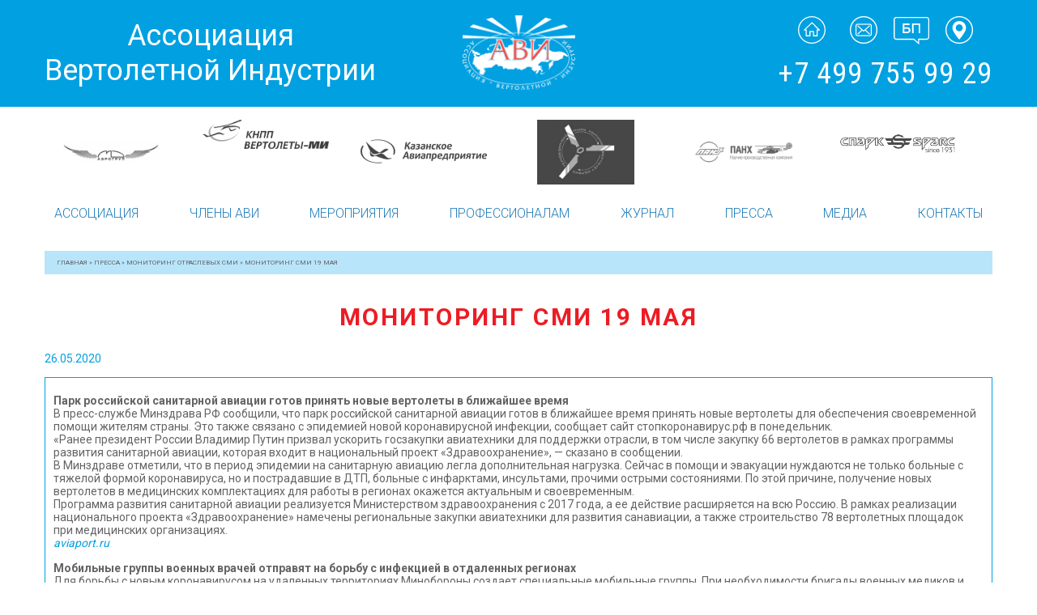

--- FILE ---
content_type: text/html; charset=UTF-8
request_url: https://helicopter.su/monitoring-smi-19-maya/
body_size: 14993
content:
<!DOCTYPE html>
<html xmlns:og="http://ogp.me/ns#">
<head>
	<meta charset="utf-8" >
	<meta name="viewport" content="width=device-width, initial-scale=1.0">
	<meta name="author" content="Max Kirpichev, http://maxkirpichev.ru" />
	<link rel="icon" href="https://helicopter.su/wp-content/themes/helicopter-theme-by_max_kirpichev/i/favicon.png" type="image/x-icon" />
	<meta name='robots' content='index, follow, max-image-preview:large, max-snippet:-1, max-video-preview:-1' />

	<!-- This site is optimized with the Yoast SEO plugin v20.7 - https://yoast.com/wordpress/plugins/seo/ -->
	<title>Мониторинг СМИ 19 мая - Helicopter.su</title>
	<link rel="canonical" href="https://helicopter.su/monitoring-smi-19-maya/" />
	<meta property="og:locale" content="ru_RU" />
	<meta property="og:type" content="article" />
	<meta property="og:title" content="Мониторинг СМИ 19 мая - Helicopter.su" />
	<meta property="og:description" content="Парк российской санитарной авиации готов принять новые вертолеты в ближайшее время В пресс-службе Минздрава РФ сообщили, что парк российской санитарной авиации готов в ближайшее время принять новые вертолеты для обеспечения своевременной помощи жителям страны. Это также связано с эпидемией новой коронавирусной инфекции, сообщает сайт стопкоронавирус.рф в понедельник. «Ранее президент России Владимир Путин призвал ускорить госзакупки [&hellip;]" />
	<meta property="og:url" content="https://helicopter.su/monitoring-smi-19-maya/" />
	<meta property="og:site_name" content="Helicopter.su" />
	<meta property="article:published_time" content="2020-05-26T08:23:07+00:00" />
	<meta name="author" content="Glazov" />
	<meta name="twitter:card" content="summary_large_image" />
	<meta name="twitter:label1" content="Написано автором" />
	<meta name="twitter:data1" content="Glazov" />
	<script type="application/ld+json" class="yoast-schema-graph">{"@context":"https://schema.org","@graph":[{"@type":"WebPage","@id":"https://helicopter.su/monitoring-smi-19-maya/","url":"https://helicopter.su/monitoring-smi-19-maya/","name":"Мониторинг СМИ 19 мая - Helicopter.su","isPartOf":{"@id":"https://helicopter.su/#website"},"datePublished":"2020-05-26T08:23:07+00:00","dateModified":"2020-05-26T08:23:07+00:00","author":{"@id":"https://helicopter.su/#/schema/person/030f85ff107327ffb88ced4c6fc05f2c"},"breadcrumb":{"@id":"https://helicopter.su/monitoring-smi-19-maya/#breadcrumb"},"inLanguage":"ru-RU","potentialAction":[{"@type":"ReadAction","target":["https://helicopter.su/monitoring-smi-19-maya/"]}]},{"@type":"BreadcrumbList","@id":"https://helicopter.su/monitoring-smi-19-maya/#breadcrumb","itemListElement":[{"@type":"ListItem","position":1,"name":"Главная страница","item":"https://helicopter.su/"},{"@type":"ListItem","position":2,"name":"ТЕХНИЧЕСКАЯ &#8212; НОВОСТИ","item":"https://helicopter.su/tehnicheskaya-novosti/"},{"@type":"ListItem","position":3,"name":"Мониторинг СМИ 19 мая"}]},{"@type":"WebSite","@id":"https://helicopter.su/#website","url":"https://helicopter.su/","name":"Helicopter.su","description":"Ассоциация вертолетной индустрии","potentialAction":[{"@type":"SearchAction","target":{"@type":"EntryPoint","urlTemplate":"https://helicopter.su/?s={search_term_string}"},"query-input":"required name=search_term_string"}],"inLanguage":"ru-RU"},{"@type":"Person","@id":"https://helicopter.su/#/schema/person/030f85ff107327ffb88ced4c6fc05f2c","name":"Glazov","url":"https://helicopter.su/author/glazov/"}]}</script>
	<!-- / Yoast SEO plugin. -->


<link rel='stylesheet' id='wpp-frontend-css' href='https://helicopter.su/wp-content/plugins/wp-portfolio/frontend.css?ver=1.43.2' type='text/css' media='all' />
<link rel='stylesheet' id='wp-block-library-css' href='https://helicopter.su/wp-includes/css/dist/block-library/style.min.css?ver=6.2.8' type='text/css' media='all' />
<style id='wp-block-library-inline-css' type='text/css'>
.has-text-align-justify{text-align:justify;}
</style>
<link rel='stylesheet' id='jetpack-videopress-video-block-view-css' href='https://helicopter.su/wp-content/plugins/jetpack/jetpack_vendor/automattic/jetpack-videopress/build/block-editor/blocks/video/view.css?minify=false&#038;ver=317afd605f368082816f' type='text/css' media='all' />
<link rel='stylesheet' id='mediaelement-css' href='https://helicopter.su/wp-includes/js/mediaelement/mediaelementplayer-legacy.min.css?ver=4.2.17' type='text/css' media='all' />
<link rel='stylesheet' id='wp-mediaelement-css' href='https://helicopter.su/wp-includes/js/mediaelement/wp-mediaelement.min.css?ver=6.2.8' type='text/css' media='all' />
<link rel='stylesheet' id='classic-theme-styles-css' href='https://helicopter.su/wp-includes/css/classic-themes.min.css?ver=6.2.8' type='text/css' media='all' />
<style id='global-styles-inline-css' type='text/css'>
body{--wp--preset--color--black: #000000;--wp--preset--color--cyan-bluish-gray: #abb8c3;--wp--preset--color--white: #ffffff;--wp--preset--color--pale-pink: #f78da7;--wp--preset--color--vivid-red: #cf2e2e;--wp--preset--color--luminous-vivid-orange: #ff6900;--wp--preset--color--luminous-vivid-amber: #fcb900;--wp--preset--color--light-green-cyan: #7bdcb5;--wp--preset--color--vivid-green-cyan: #00d084;--wp--preset--color--pale-cyan-blue: #8ed1fc;--wp--preset--color--vivid-cyan-blue: #0693e3;--wp--preset--color--vivid-purple: #9b51e0;--wp--preset--gradient--vivid-cyan-blue-to-vivid-purple: linear-gradient(135deg,rgba(6,147,227,1) 0%,rgb(155,81,224) 100%);--wp--preset--gradient--light-green-cyan-to-vivid-green-cyan: linear-gradient(135deg,rgb(122,220,180) 0%,rgb(0,208,130) 100%);--wp--preset--gradient--luminous-vivid-amber-to-luminous-vivid-orange: linear-gradient(135deg,rgba(252,185,0,1) 0%,rgba(255,105,0,1) 100%);--wp--preset--gradient--luminous-vivid-orange-to-vivid-red: linear-gradient(135deg,rgba(255,105,0,1) 0%,rgb(207,46,46) 100%);--wp--preset--gradient--very-light-gray-to-cyan-bluish-gray: linear-gradient(135deg,rgb(238,238,238) 0%,rgb(169,184,195) 100%);--wp--preset--gradient--cool-to-warm-spectrum: linear-gradient(135deg,rgb(74,234,220) 0%,rgb(151,120,209) 20%,rgb(207,42,186) 40%,rgb(238,44,130) 60%,rgb(251,105,98) 80%,rgb(254,248,76) 100%);--wp--preset--gradient--blush-light-purple: linear-gradient(135deg,rgb(255,206,236) 0%,rgb(152,150,240) 100%);--wp--preset--gradient--blush-bordeaux: linear-gradient(135deg,rgb(254,205,165) 0%,rgb(254,45,45) 50%,rgb(107,0,62) 100%);--wp--preset--gradient--luminous-dusk: linear-gradient(135deg,rgb(255,203,112) 0%,rgb(199,81,192) 50%,rgb(65,88,208) 100%);--wp--preset--gradient--pale-ocean: linear-gradient(135deg,rgb(255,245,203) 0%,rgb(182,227,212) 50%,rgb(51,167,181) 100%);--wp--preset--gradient--electric-grass: linear-gradient(135deg,rgb(202,248,128) 0%,rgb(113,206,126) 100%);--wp--preset--gradient--midnight: linear-gradient(135deg,rgb(2,3,129) 0%,rgb(40,116,252) 100%);--wp--preset--duotone--dark-grayscale: url('#wp-duotone-dark-grayscale');--wp--preset--duotone--grayscale: url('#wp-duotone-grayscale');--wp--preset--duotone--purple-yellow: url('#wp-duotone-purple-yellow');--wp--preset--duotone--blue-red: url('#wp-duotone-blue-red');--wp--preset--duotone--midnight: url('#wp-duotone-midnight');--wp--preset--duotone--magenta-yellow: url('#wp-duotone-magenta-yellow');--wp--preset--duotone--purple-green: url('#wp-duotone-purple-green');--wp--preset--duotone--blue-orange: url('#wp-duotone-blue-orange');--wp--preset--font-size--small: 13px;--wp--preset--font-size--medium: 20px;--wp--preset--font-size--large: 36px;--wp--preset--font-size--x-large: 42px;--wp--preset--spacing--20: 0.44rem;--wp--preset--spacing--30: 0.67rem;--wp--preset--spacing--40: 1rem;--wp--preset--spacing--50: 1.5rem;--wp--preset--spacing--60: 2.25rem;--wp--preset--spacing--70: 3.38rem;--wp--preset--spacing--80: 5.06rem;--wp--preset--shadow--natural: 6px 6px 9px rgba(0, 0, 0, 0.2);--wp--preset--shadow--deep: 12px 12px 50px rgba(0, 0, 0, 0.4);--wp--preset--shadow--sharp: 6px 6px 0px rgba(0, 0, 0, 0.2);--wp--preset--shadow--outlined: 6px 6px 0px -3px rgba(255, 255, 255, 1), 6px 6px rgba(0, 0, 0, 1);--wp--preset--shadow--crisp: 6px 6px 0px rgba(0, 0, 0, 1);}:where(.is-layout-flex){gap: 0.5em;}body .is-layout-flow > .alignleft{float: left;margin-inline-start: 0;margin-inline-end: 2em;}body .is-layout-flow > .alignright{float: right;margin-inline-start: 2em;margin-inline-end: 0;}body .is-layout-flow > .aligncenter{margin-left: auto !important;margin-right: auto !important;}body .is-layout-constrained > .alignleft{float: left;margin-inline-start: 0;margin-inline-end: 2em;}body .is-layout-constrained > .alignright{float: right;margin-inline-start: 2em;margin-inline-end: 0;}body .is-layout-constrained > .aligncenter{margin-left: auto !important;margin-right: auto !important;}body .is-layout-constrained > :where(:not(.alignleft):not(.alignright):not(.alignfull)){max-width: var(--wp--style--global--content-size);margin-left: auto !important;margin-right: auto !important;}body .is-layout-constrained > .alignwide{max-width: var(--wp--style--global--wide-size);}body .is-layout-flex{display: flex;}body .is-layout-flex{flex-wrap: wrap;align-items: center;}body .is-layout-flex > *{margin: 0;}:where(.wp-block-columns.is-layout-flex){gap: 2em;}.has-black-color{color: var(--wp--preset--color--black) !important;}.has-cyan-bluish-gray-color{color: var(--wp--preset--color--cyan-bluish-gray) !important;}.has-white-color{color: var(--wp--preset--color--white) !important;}.has-pale-pink-color{color: var(--wp--preset--color--pale-pink) !important;}.has-vivid-red-color{color: var(--wp--preset--color--vivid-red) !important;}.has-luminous-vivid-orange-color{color: var(--wp--preset--color--luminous-vivid-orange) !important;}.has-luminous-vivid-amber-color{color: var(--wp--preset--color--luminous-vivid-amber) !important;}.has-light-green-cyan-color{color: var(--wp--preset--color--light-green-cyan) !important;}.has-vivid-green-cyan-color{color: var(--wp--preset--color--vivid-green-cyan) !important;}.has-pale-cyan-blue-color{color: var(--wp--preset--color--pale-cyan-blue) !important;}.has-vivid-cyan-blue-color{color: var(--wp--preset--color--vivid-cyan-blue) !important;}.has-vivid-purple-color{color: var(--wp--preset--color--vivid-purple) !important;}.has-black-background-color{background-color: var(--wp--preset--color--black) !important;}.has-cyan-bluish-gray-background-color{background-color: var(--wp--preset--color--cyan-bluish-gray) !important;}.has-white-background-color{background-color: var(--wp--preset--color--white) !important;}.has-pale-pink-background-color{background-color: var(--wp--preset--color--pale-pink) !important;}.has-vivid-red-background-color{background-color: var(--wp--preset--color--vivid-red) !important;}.has-luminous-vivid-orange-background-color{background-color: var(--wp--preset--color--luminous-vivid-orange) !important;}.has-luminous-vivid-amber-background-color{background-color: var(--wp--preset--color--luminous-vivid-amber) !important;}.has-light-green-cyan-background-color{background-color: var(--wp--preset--color--light-green-cyan) !important;}.has-vivid-green-cyan-background-color{background-color: var(--wp--preset--color--vivid-green-cyan) !important;}.has-pale-cyan-blue-background-color{background-color: var(--wp--preset--color--pale-cyan-blue) !important;}.has-vivid-cyan-blue-background-color{background-color: var(--wp--preset--color--vivid-cyan-blue) !important;}.has-vivid-purple-background-color{background-color: var(--wp--preset--color--vivid-purple) !important;}.has-black-border-color{border-color: var(--wp--preset--color--black) !important;}.has-cyan-bluish-gray-border-color{border-color: var(--wp--preset--color--cyan-bluish-gray) !important;}.has-white-border-color{border-color: var(--wp--preset--color--white) !important;}.has-pale-pink-border-color{border-color: var(--wp--preset--color--pale-pink) !important;}.has-vivid-red-border-color{border-color: var(--wp--preset--color--vivid-red) !important;}.has-luminous-vivid-orange-border-color{border-color: var(--wp--preset--color--luminous-vivid-orange) !important;}.has-luminous-vivid-amber-border-color{border-color: var(--wp--preset--color--luminous-vivid-amber) !important;}.has-light-green-cyan-border-color{border-color: var(--wp--preset--color--light-green-cyan) !important;}.has-vivid-green-cyan-border-color{border-color: var(--wp--preset--color--vivid-green-cyan) !important;}.has-pale-cyan-blue-border-color{border-color: var(--wp--preset--color--pale-cyan-blue) !important;}.has-vivid-cyan-blue-border-color{border-color: var(--wp--preset--color--vivid-cyan-blue) !important;}.has-vivid-purple-border-color{border-color: var(--wp--preset--color--vivid-purple) !important;}.has-vivid-cyan-blue-to-vivid-purple-gradient-background{background: var(--wp--preset--gradient--vivid-cyan-blue-to-vivid-purple) !important;}.has-light-green-cyan-to-vivid-green-cyan-gradient-background{background: var(--wp--preset--gradient--light-green-cyan-to-vivid-green-cyan) !important;}.has-luminous-vivid-amber-to-luminous-vivid-orange-gradient-background{background: var(--wp--preset--gradient--luminous-vivid-amber-to-luminous-vivid-orange) !important;}.has-luminous-vivid-orange-to-vivid-red-gradient-background{background: var(--wp--preset--gradient--luminous-vivid-orange-to-vivid-red) !important;}.has-very-light-gray-to-cyan-bluish-gray-gradient-background{background: var(--wp--preset--gradient--very-light-gray-to-cyan-bluish-gray) !important;}.has-cool-to-warm-spectrum-gradient-background{background: var(--wp--preset--gradient--cool-to-warm-spectrum) !important;}.has-blush-light-purple-gradient-background{background: var(--wp--preset--gradient--blush-light-purple) !important;}.has-blush-bordeaux-gradient-background{background: var(--wp--preset--gradient--blush-bordeaux) !important;}.has-luminous-dusk-gradient-background{background: var(--wp--preset--gradient--luminous-dusk) !important;}.has-pale-ocean-gradient-background{background: var(--wp--preset--gradient--pale-ocean) !important;}.has-electric-grass-gradient-background{background: var(--wp--preset--gradient--electric-grass) !important;}.has-midnight-gradient-background{background: var(--wp--preset--gradient--midnight) !important;}.has-small-font-size{font-size: var(--wp--preset--font-size--small) !important;}.has-medium-font-size{font-size: var(--wp--preset--font-size--medium) !important;}.has-large-font-size{font-size: var(--wp--preset--font-size--large) !important;}.has-x-large-font-size{font-size: var(--wp--preset--font-size--x-large) !important;}
.wp-block-navigation a:where(:not(.wp-element-button)){color: inherit;}
:where(.wp-block-columns.is-layout-flex){gap: 2em;}
.wp-block-pullquote{font-size: 1.5em;line-height: 1.6;}
</style>
<link rel='stylesheet' id='contact-form-7-css' href='https://helicopter.su/wp-content/plugins/contact-form-7/includes/css/styles.css?ver=5.7.6' type='text/css' media='all' />
<link rel='stylesheet' id='bwg_fonts-css' href='https://helicopter.su/wp-content/plugins/photo-gallery/css/bwg-fonts/fonts.css?ver=0.0.1' type='text/css' media='all' />
<link rel='stylesheet' id='sumoselect-css' href='https://helicopter.su/wp-content/plugins/photo-gallery/css/sumoselect.min.css?ver=3.4.6' type='text/css' media='all' />
<link rel='stylesheet' id='mCustomScrollbar-css' href='https://helicopter.su/wp-content/plugins/photo-gallery/css/jquery.mCustomScrollbar.min.css?ver=3.1.5' type='text/css' media='all' />
<link rel='stylesheet' id='bwg_googlefonts-css' href='https://fonts.googleapis.com/css?family=Ubuntu&#038;subset=greek,latin,greek-ext,vietnamese,cyrillic-ext,latin-ext,cyrillic' type='text/css' media='all' />
<link rel='stylesheet' id='bwg_frontend-css' href='https://helicopter.su/wp-content/plugins/photo-gallery/css/styles.min.css?ver=1.8.14' type='text/css' media='all' />
<link rel='stylesheet' id='rt-wls-css' href='https://helicopter.su/wp-content/plugins/wp-logo-showcase/assets/css/wplogoshowcase.css?ver=1.4.3' type='text/css' media='all' />
<link rel='stylesheet' id='style-css' href='https://helicopter.su/wp-content/themes/helicopter-theme-by_max_kirpichev/css/s.css?ver=1' type='text/css' media='all' />
<link rel='stylesheet' id='taxopress-frontend-css-css' href='https://helicopter.su/wp-content/plugins/simple-tags/assets/frontend/css/frontend.css?ver=3.37.2' type='text/css' media='all' />
<link rel='stylesheet' id='jetpack_css-css' href='https://helicopter.su/wp-content/plugins/jetpack/css/jetpack.css?ver=12.1.2' type='text/css' media='all' />
<script type='text/javascript' src='https://helicopter.su/wp-content/themes/helicopter-theme-by_max_kirpichev/js/jquery.min.js?ver=1' id='jquery-js'></script>
<script type='text/javascript' src='https://helicopter.su/wp-content/plugins/photo-gallery/js/jquery.sumoselect.min.js?ver=3.4.6' id='sumoselect-js'></script>
<script type='text/javascript' src='https://helicopter.su/wp-content/plugins/photo-gallery/js/tocca.min.js?ver=2.0.9' id='bwg_mobile-js'></script>
<script type='text/javascript' src='https://helicopter.su/wp-content/plugins/photo-gallery/js/jquery.mCustomScrollbar.concat.min.js?ver=3.1.5' id='mCustomScrollbar-js'></script>
<script type='text/javascript' src='https://helicopter.su/wp-content/plugins/photo-gallery/js/jquery.fullscreen.min.js?ver=0.6.0' id='jquery-fullscreen-js'></script>
<script type='text/javascript' id='bwg_frontend-js-extra'>
/* <![CDATA[ */
var bwg_objectsL10n = {"bwg_field_required":"\u043f\u043e\u043b\u0435 \u043e\u0431\u044f\u0437\u0430\u0442\u0435\u043b\u044c\u043d\u043e \u0434\u043b\u044f \u0437\u0430\u043f\u043e\u043b\u043d\u0435\u043d\u0438\u044f.","bwg_mail_validation":"\u041d\u0435\u0434\u043e\u043f\u0443\u0441\u0442\u0438\u043c\u044b\u0439 email-\u0430\u0434\u0440\u0435\u0441.","bwg_search_result":"\u041d\u0435\u0442 \u0438\u0437\u043e\u0431\u0440\u0430\u0436\u0435\u043d\u0438\u0439, \u0441\u043e\u043e\u0442\u0432\u0435\u0442\u0441\u0442\u0432\u0443\u044e\u0449\u0438\u0445 \u0432\u0430\u0448\u0435\u043c\u0443 \u043f\u043e\u0438\u0441\u043a\u0443.","bwg_select_tag":"\u0412\u044b\u0431\u0440\u0430\u0442\u044c \u043c\u0435\u0442\u043a\u0443","bwg_order_by":"\u0423\u043f\u043e\u0440\u044f\u0434\u043e\u0447\u0438\u0442\u044c \u043f\u043e","bwg_search":"\u041f\u043e\u0438\u0441\u043a","bwg_show_ecommerce":"\u041f\u043e\u043a\u0430\u0437\u0430\u0442\u044c \u044d\u043b\u0435\u043a\u0442\u0440\u043e\u043d\u043d\u0443\u044e \u0442\u043e\u0440\u0433\u043e\u0432\u043b\u044e","bwg_hide_ecommerce":"\u0421\u043a\u0440\u044b\u0442\u044c \u044d\u043b\u0435\u043a\u0442\u0440\u043e\u043d\u043d\u0443\u044e \u0442\u043e\u0440\u0433\u043e\u0432\u043b\u044e","bwg_show_comments":"\u041f\u043e\u043a\u0430\u0437\u0430\u0442\u044c \u043a\u043e\u043c\u043c\u0435\u043d\u0442\u0430\u0440\u0438\u0438","bwg_hide_comments":"\u0421\u043a\u0440\u044b\u0442\u044c \u043a\u043e\u043c\u043c\u0435\u043d\u0442\u0430\u0440\u0438\u0438","bwg_restore":"\u0412\u043e\u0441\u0441\u0442\u0430\u043d\u043e\u0432\u0438\u0442\u044c","bwg_maximize":"\u041c\u0430\u043a\u0441\u0438\u043c\u0438\u0437\u0438\u0440\u043e\u0432\u0430\u0442\u044c","bwg_fullscreen":"\u041f\u043e\u043b\u043d\u043e\u044d\u043a\u0440\u0430\u043d\u043d\u044b\u0439 \u0440\u0435\u0436\u0438\u043c","bwg_exit_fullscreen":"\u041e\u0442\u043a\u043b\u044e\u0447\u0438\u0442\u044c \u043f\u043e\u043b\u043d\u043e\u044d\u043a\u0440\u0430\u043d\u043d\u044b\u0439 \u0440\u0435\u0436\u0438\u043c","bwg_search_tag":"\u041f\u041e\u0418\u0421\u041a...","bwg_tag_no_match":"\u041c\u0435\u0442\u043a\u0438 \u043d\u0435 \u043d\u0430\u0439\u0434\u0435\u043d\u044b","bwg_all_tags_selected":"\u0412\u0441\u0435 \u043c\u0435\u0442\u043a\u0438 \u0432\u044b\u0431\u0440\u0430\u043d\u044b","bwg_tags_selected":"\u0432\u044b\u0431\u0440\u0430\u043d\u043d\u044b\u0435 \u043c\u0435\u0442\u043a\u0438","play":"\u0412\u043e\u0441\u043f\u0440\u043e\u0438\u0437\u0432\u0435\u0441\u0442\u0438","pause":"\u041f\u0430\u0443\u0437\u0430","is_pro":"","bwg_play":"\u0412\u043e\u0441\u043f\u0440\u043e\u0438\u0437\u0432\u0435\u0441\u0442\u0438","bwg_pause":"\u041f\u0430\u0443\u0437\u0430","bwg_hide_info":"\u0421\u043a\u0440\u044b\u0442\u044c \u0438\u043d\u0444\u043e\u0440\u043c\u0430\u0446\u0438\u044e","bwg_show_info":"\u041f\u043e\u043a\u0430\u0437\u0430\u0442\u044c \u0438\u043d\u0444\u043e\u0440\u043c\u0430\u0446\u0438\u044e","bwg_hide_rating":"\u0421\u043a\u0440\u044b\u0442\u044c \u0440\u0435\u0439\u0442\u0438\u043d\u0433","bwg_show_rating":"\u041f\u043e\u043a\u0430\u0437\u0430\u0442\u044c \u0440\u0435\u0439\u0442\u0438\u043d\u0433","ok":"\u041e\u043a","cancel":"\u041e\u0442\u043c\u0435\u043d\u0430","select_all":"\u0412\u044b\u0431\u0440\u0430\u0442\u044c \u0432\u0441\u0435","lazy_load":"0","lazy_loader":"https:\/\/helicopter.su\/wp-content\/plugins\/photo-gallery\/images\/ajax_loader.png","front_ajax":"0","bwg_tag_see_all":"\u043f\u043e\u0441\u043c\u043e\u0442\u0440\u0435\u0442\u044c \u0432\u0441\u0435 \u043c\u0435\u0442\u043a\u0438","bwg_tag_see_less":"\u0432\u0438\u0434\u0435\u0442\u044c \u043c\u0435\u043d\u044c\u0448\u0435 \u043c\u0435\u0442\u043e\u043a"};
/* ]]> */
</script>
<script type='text/javascript' src='https://helicopter.su/wp-content/plugins/photo-gallery/js/scripts.min.js?ver=1.8.14' id='bwg_frontend-js'></script>
<script type='text/javascript' src='https://helicopter.su/wp-content/themes/helicopter-theme-by_max_kirpichev/js/slick.min.js?ver=1' id='slick-js'></script>
<script type='text/javascript' src='https://helicopter.su/wp-content/themes/helicopter-theme-by_max_kirpichev/js/jquery.fancybox.min.js?ver=1' id='fancybox-js'></script>
<script type='text/javascript' src='https://helicopter.su/wp-content/themes/helicopter-theme-by_max_kirpichev/js/script.min.js?ver=1' id='script-js'></script>
<script type='text/javascript' src='https://helicopter.su/wp-content/plugins/simple-tags/assets/frontend/js/frontend.js?ver=3.37.2' id='taxopress-frontend-js-js'></script>
	<style>img#wpstats{display:none}</style>
		
<!-- WP Portfolio Stylesheet -->
<style type="text/css">
.portfolio-website {
	margin-bottom: 10px;
	box-sizing: border-box;
}
.portfolio-website-container {
	padding: 10px;
}
.website-thumbnail {
	float: left;
	margin: 0 20px 20px 0;
}
.website-thumbnail img {
	margin: 0;
	padding: 0;
}
.website-name {
	font-size: 12pt;
	font-weight: bold;
	margin-bottom: 3px;
}
.website-name a,.website-url a {
	text-decoration: none;
}
.website-name a:hover,.website-url a:hover {
	text-decoration: underline;
}
.website-url {
	font-size: 9pt;
	font-weight: bold;
}
.website-url a {
	color: #777;
}
.website-description {
	margin-top: 15px;
}
.website-clear {
	clear: both;
}.portfolio-paging {
	text-align: center;
	padding: 4px 10px 4px 10px;
	margin: 0 10px 20px 10px;
}
.portfolio-paging .page-count {
	margin-bottom: 5px;
}
.portfolio-paging .page-jump b {
	padding: 5px;
}
.portfolio-paging .page-jump a {
	text-decoration: none;
}.wp-portfolio-widget-des {
	margin: 8px 0;
	font-size: 110%;
}
.widget-website {
	border: 1px solid #AAA;
	padding: 3px 10px;
	margin: 0 5px 10px;
}
.widget-website-name {
	font-size: 120%;
	font-weight: bold;
	margin-bottom: 5px;
}
.widget-website-description {
	line-height: 1.1em;
}
.widget-website-thumbnail {
	margin: 10px auto 6px auto;
	width: 102px;
}
.widget-website-thumbnail img {
	width: 100px;
	border: 1px solid #555;
	margin: 0;
	padding: 0;
}
.widget-website-clear {
	clear: both;
	height: 1px;
}
</style>
<!-- WP Portfolio Stylesheet -->
<link rel="icon" href="https://helicopter.su/wp-content/uploads/2019/02/cropped-logoTEST1-1-32x32.png" sizes="32x32" />
<link rel="icon" href="https://helicopter.su/wp-content/uploads/2019/02/cropped-logoTEST1-1-192x192.png" sizes="192x192" />
<link rel="apple-touch-icon" href="https://helicopter.su/wp-content/uploads/2019/02/cropped-logoTEST1-1-180x180.png" />
<meta name="msapplication-TileImage" content="https://helicopter.su/wp-content/uploads/2019/02/cropped-logoTEST1-1-270x270.png" />
<style type="text/css" id="wp-custom-css">.grecaptcha-badge {visibility: hidden;}

.no-margin-bottom {
margin-bottom:0 !important;
}</style>	<meta property="og:type" content="article" />
	<meta property="og:title" content="Мониторинг СМИ 19 мая" />
	<meta property="og:description" content="" />
	<meta property="og:url" content="https://helicopter.su/monitoring-smi-19-maya" />
	<meta property="og:image" content="" />
	<meta property="og:image:url" content="" />

					<!---->
				
				<meta name="keywords" content="">
	<meta name="description" content=""></head>
<body data-rsssl=1 class="page_regular">

	
	<!-- navigation -->

	<div class="nav_mobile">
		<div class="c">
			<a href="/" class="logo"></a>
			<a href="/" class="nav_header">Ассоциация Вертолетной Индустрии</a>
		</div>
	</div>

	<a class="hamburger"></a>
	<nav role="navigation" class="main_nav">
		<div class="scroll">
			<div class="nav_up">
				<div class="c flex align_center">
					<a href="/" class="nav_header">Ассоциация<br> Вертолетной Индустрии</a>
					<a href="/" class="logo"></a>
					<div class="overflow">
						<div class="nav_right">
							<a href="/" class="logo_mini"></a>
							<a class="close"></a>
							<div class="nav_buttons flex justify_center align_center">
								<a href="/" class="home"></a>
								<a href="mailto:hia@helicopter.su" class="email"></a>
								<a href="/soobshhenie-dlya-bazy-dannyh-avi-bezopasnost-poletov-na-vertoletah/" class="bp_icon"></a>
								<a href="/assotsiatsiya/kontakty-avi/" class="place"></a>
							</div>
							<a href="tel:+74997559929" class="phone">+7 499 755 99 29</a>
						</div>
					</div>
				</div>
			</div>
			<div class="partners_slider_holder">
	<div class="c">
		<div class="partners_slider">
			<div>
				<div class="slider_img"><a href="https://helicopter.su/heds/"><img src="https://helicopter.su/wp-content/uploads/2025/03/HADS_logodescrrus_black.png" /></a></div>
			</div>
			<div>
				<div class="slider_img"><a href="https://helicopter.su/russkij-dom-aviatsii/"><img src="https://helicopter.su/wp-content/uploads/2018/08/logo_RDA_300x200_675.jpg" /></a></div>
			</div>
			<div>
				<div class="slider_img"><a href="https://helicopter.su/vertoletnyj-klub-mdaerogrup/"><img src="https://helicopter.su/wp-content/uploads/2018/08/mdaerogroup_300x200_675.jpg" /></a></div>
			</div>
			<div>
				<div class="slider_img"><a href="https://helicopter.su/kazanskoe-nauchno-proizvodstvennoe-predpriyatie-vertolety-mi-ao-knpp-vertolety-mi/"><img src="https://helicopter.su/wp-content/uploads/2023/03/logo.png" /></a></div>
			</div>
			<div>
				<div class="slider_img"><a href="https://helicopter.su/kazanskoe-aviapredpriyatie/"><img src="https://helicopter.su/wp-content/uploads/2018/08/kazanav.png" /></a></div>
			</div>
			<div>
				<div class="slider_img"><a href="https://helicopter.su/tehnokompleks/"><img src="https://helicopter.su/wp-content/uploads/2018/08/tekhnokomplekslogo.png" /></a></div>
			</div>
			<div>
				<div class="slider_img"><a href="https://helicopter.su/panh/"><img src="https://helicopter.su/wp-content/uploads/2018/08/pankh2021.png" /></a></div>
			</div>
			<div>
				<div class="slider_img"><a href="https://helicopter.su/sparc/"><img src="https://helicopter.su/wp-content/uploads/2025/12/SPARK_logo_big_since-01.jpg" /></a></div>
			</div>
			<div>
				<div class="slider_img"><a href="https://helicopter.su/alyuminievye-konstruktsii/"><img src="https://helicopter.su/wp-content/uploads/2018/08/logo-orange-allum2.png" /></a></div>
			</div>
			<div>
				<div class="slider_img"><a href="https://helicopter.su/konvers-avia-ekspert/"><img src="https://helicopter.su/wp-content/uploads/2018/08/kaelog.png" /></a></div>
			</div>
			<div>
				<div class="slider_img"><a href="https://helicopter.su/kvs-servis/"><img src="https://helicopter.su/wp-content/uploads/2025/04/KVS-Servis-logotip.jpg" /></a></div>
			</div>
			<div>
				<div class="slider_img"><a href="https://helicopter.su/detsima/"><img src="https://helicopter.su/wp-content/uploads/2025/04/Decima_logo.png" /></a></div>
			</div>
			<div>
				<div class="slider_img"><a href="https://helicopter.su/aviaservis/"><img src="https://helicopter.su/wp-content/uploads/2018/08/aviaservis_300x200_675.jpg" /></a></div>
			</div>
			<div>
				<div class="slider_img"><a href="https://helicopter.su/art-avia/"><img src="https://helicopter.su/wp-content/uploads/2018/08/artavia.png" /></a></div>
			</div>
			<div>
				<div class="slider_img"><a href="https://helicopter.su/aviagrand/"><img src="https://helicopter.su/wp-content/uploads/2018/08/Aviagrand-LOGO-RUS1.png" /></a></div>
			</div>
			<div>
				<div class="slider_img"><a href="https://helicopter.su/chkalaviaservis/"><img src="https://helicopter.su/wp-content/uploads/2018/08/chkal-logoservice_300x200_675.jpg" /></a></div>
			</div>
			<div>
				<div class="slider_img"><a href="https://helicopter.su/sfera-prava/"><img src="https://helicopter.su/wp-content/uploads/2025/03/Logo_Sfera-Prava.png" /></a></div>
			</div>
			<div>
				<div class="slider_img"><a href="https://helicopter.su/yutejr-vertoletnye-uslugi/"><img src="https://helicopter.su/wp-content/uploads/2018/08/UTair-ru.png" /></a></div>
			</div>
			<div>
				<div class="slider_img"><a href="https://helicopter.su/delta-k/"><img src="https://helicopter.su/wp-content/uploads/2018/08/logo-deltak2.png" /></a></div>
			</div>
			<div>
				<div class="slider_img"><a href="https://helicopter.su/avialift-vladivostok/"><img src="https://helicopter.su/wp-content/uploads/2018/08/avialift_vladivostok_300x200_675.jpg" /></a></div>
			</div>
			<div>
				<div class="slider_img"><a href="https://helicopter.su/ooo-tsentr-bespilotnoj-aviatsii-maksima-kondrateva/"><img src="https://helicopter.su/wp-content/uploads/2024/06/Snimok-ekrana-2024-06-10-v-01.27.40.png" /></a></div>
			</div>
			<div>
				<div class="slider_img"><a href="https://helicopter.su/aviakompaniya-konvers-avia/"><img src="https://helicopter.su/wp-content/uploads/2019/05/konversavia300.png" /></a></div>
			</div>
			<div>
				<div class="slider_img"><a href="https://helicopter.su/ak-vozdushnyj-potok/"><img src="https://helicopter.su/wp-content/uploads/2023/05/stream.png" /></a></div>
			</div>
			<div>
				<div class="slider_img"><a href="https://helicopter.su/beta-ir/"><img src="https://helicopter.su/wp-content/uploads/2018/08/Logo-BETA-IR.png" /></a></div>
			</div>
			<div>
				<div class="slider_img"><a href="https://helicopter.su/aviapredpriyatie-eltsovka/"><img src="https://helicopter.su/wp-content/uploads/2022/12/elsovka.png" /></a></div>
			</div>
			<div>
				<div class="slider_img"><a href="https://helicopter.su/aviaizdat/"><img src="https://helicopter.su/wp-content/uploads/2018/08/avizdat23.png" /></a></div>
			</div>
			<div>
				<div class="slider_img"><a href="https://helicopter.su/russkie-vertoletnye-sistemy/"><img src="https://helicopter.su/wp-content/uploads/2018/08/russkie_vertoletnyie_sistemyi_300x200_675.jpg" /></a></div>
			</div>
			<div>
				<div class="slider_img"><a href="https://helicopter.su/aviakompaniya-geliks-aero/"><img src="https://helicopter.su/wp-content/uploads/2025/08/logotip-geliks-aero.jpg" /></a></div>
			</div>
			<div>
				<div class="slider_img"><a href="https://helicopter.su/kreis/"><img src="https://helicopter.su/wp-content/uploads/2022/05/kreis.png" /></a></div>
			</div>
			<div>
				<div class="slider_img"><a href="https://helicopter.su/chkalavia/"><img src="https://helicopter.su/wp-content/uploads/2018/08/ChkalAvia_300x200_675.jpg" /></a></div>
			</div>
		</div>
	</div>
</div>			<div class="nav_down">
				<div class="c">
					<div class="overflow">
						<div class="menu-glavnoe-menyu-container"><ul id="menu-glavnoe-menyu" class="menu"><li id="menu-item-50" class="menu-item menu-item-type-post_type menu-item-object-page menu-item-has-children menu-item-50"><a href="https://helicopter.su/assotsiatsiya/">Ассоциация</a>
<ul class="sub-menu">
	<li id="menu-item-362" class="menu-item menu-item-type-post_type menu-item-object-page menu-item-362"><a href="https://helicopter.su/assotsiatsiya/">Миссия и цели</a></li>
	<li id="menu-item-587" class="menu-item menu-item-type-post_type menu-item-object-page menu-item-587"><a href="https://helicopter.su/assotsiatsiya/ob-assotsiatsii/">Об ассоциации</a></li>
	<li id="menu-item-1793" class="menu-item menu-item-type-post_type menu-item-object-page menu-item-1793"><a href="https://helicopter.su/osnovnye-napravleniya/">Hаправления деятельности</a></li>
	<li id="menu-item-596" class="menu-item menu-item-type-post_type menu-item-object-page menu-item-596"><a href="https://helicopter.su/assotsiatsiya/prezidium-avi/">Президиум</a></li>
	<li id="menu-item-1797" class="menu-item menu-item-type-post_type menu-item-object-page menu-item-1797"><a href="https://helicopter.su/pravlenie/">Правление</a></li>
	<li id="menu-item-3549" class="menu-item menu-item-type-post_type menu-item-object-page menu-item-3549"><a href="https://helicopter.su/pochetnye-chleny/">Почетные члены</a></li>
	<li id="menu-item-575" class="menu-item menu-item-type-post_type menu-item-object-page menu-item-575"><a href="https://helicopter.su/assotsiatsiya/komitety-avi/">Комитеты</a></li>
	<li id="menu-item-32945" class="menu-item menu-item-type-post_type menu-item-object-page menu-item-32945"><a href="https://helicopter.su/assotsiatsiya/partnery-avi/">Партнеры</a></li>
	<li id="menu-item-405" class="menu-item menu-item-type-post_type menu-item-object-page menu-item-405"><a href="https://helicopter.su/assotsiatsiya/dokumenty-avi/">Документы</a></li>
	<li id="menu-item-3557" class="menu-item menu-item-type-post_type menu-item-object-page menu-item-3557"><a href="https://helicopter.su/graficheskie-materialy/">Графические материалы</a></li>
	<li id="menu-item-368" class="menu-item menu-item-type-post_type menu-item-object-page menu-item-368"><a href="https://helicopter.su/assotsiatsiya/kontakty-avi/">Контакты</a></li>
</ul>
</li>
<li id="menu-item-30012" class="menu-item menu-item-type-custom menu-item-object-custom menu-item-has-children menu-item-30012"><a href="https://helicopter.su/assotsiatsiya/chleny-avi/">Члены АВИ</a>
<ul class="sub-menu">
	<li id="menu-item-32044" class="menu-item menu-item-type-custom menu-item-object-custom menu-item-32044"><a href="https://helicopter.su/assotsiatsiya/chleny-avi/">Список членов АВИ</a></li>
	<li id="menu-item-696" class="menu-item menu-item-type-taxonomy menu-item-object-category menu-item-696"><a href="https://helicopter.su/category/chleny-avi/press_relizi/">Новости членов АВИ</a></li>
	<li id="menu-item-32082" class="menu-item menu-item-type-custom menu-item-object-custom menu-item-32082"><a href="https://helicopter.su/assotsiatsiya/chleny-avi/dokumenty-chlenov-avi/">Для членов АВИ</a></li>
</ul>
</li>
<li id="menu-item-749" class="menu-item menu-item-type-custom menu-item-object-custom menu-item-has-children menu-item-749"><a href="https://helicopter.su/meropriyatiya/">Мероприятия</a>
<ul class="sub-menu">
	<li id="menu-item-36510" class="menu-item menu-item-type-post_type menu-item-object-page menu-item-36510"><a href="https://helicopter.su/neftegaz/">Нефтегаз</a></li>
	<li id="menu-item-30112" class="menu-item menu-item-type-post_type menu-item-object-page menu-item-30112"><a href="https://helicopter.su/russkij-chas-2/">Русский час</a></li>
	<li id="menu-item-855" class="menu-item menu-item-type-post_type menu-item-object-page menu-item-855"><a href="https://helicopter.su/vertoletnyj-forum/">Вертолетный форум</a></li>
	<li id="menu-item-38345" class="menu-item menu-item-type-post_type menu-item-object-page menu-item-38345"><a href="https://helicopter.su/forum-sanaviatsiya/">Форум «САНАВИАЦИЯ»</a></li>
	<li id="menu-item-750" class="menu-item menu-item-type-post_type menu-item-object-page menu-item-750"><a href="https://helicopter.su/helirussia/">HeliRussia</a></li>
	<li id="menu-item-879" class="menu-item menu-item-type-post_type menu-item-object-page menu-item-879"><a href="https://helicopter.su/premiya-avi/">Премия «Лучший по профессии»</a></li>
	<li id="menu-item-34617" class="menu-item menu-item-type-post_type menu-item-object-page menu-item-34617"><a href="https://helicopter.su/premiya-zolotoj-chas-2/">Премия «Золотой час»</a></li>
	<li id="menu-item-57376" class="menu-item menu-item-type-post_type menu-item-object-page menu-item-57376"><a href="https://helicopter.su/fotokonkurs-krasota-vintokrylyh-mashin/">Фотоконкурс «Красота Винтокрылых Машин»</a></li>
	<li id="menu-item-857" class="menu-item menu-item-type-post_type menu-item-object-page menu-item-857"><a href="https://helicopter.su/konkurs-luchshij-aerodrom-aon-rossii-2018/">Лучший аэродром России</a></li>
	<li id="menu-item-30141" class="menu-item menu-item-type-post_type menu-item-object-page menu-item-30141"><a href="https://helicopter.su/kubok-milya/">Соревнования</a></li>
	<li id="menu-item-33193" class="menu-item menu-item-type-post_type menu-item-object-page menu-item-33193"><a href="https://helicopter.su/china-helicopter-exposition/">China Helicopter Exposition</a></li>
	<li id="menu-item-30037" class="menu-item menu-item-type-post_type menu-item-object-page menu-item-30037"><a href="https://helicopter.su/gidroaviasalon/">Гидроавиасалон</a></li>
</ul>
</li>
<li id="menu-item-29342" class="menu-item menu-item-type-custom menu-item-object-custom menu-item-has-children menu-item-29342"><a href="https://helicopter.su/professionalam/">Профессионалам</a>
<ul class="sub-menu">
	<li id="menu-item-1660" class="menu-item menu-item-type-taxonomy menu-item-object-category menu-item-1660"><a href="https://helicopter.su/category/biblioteka/">Библиотека БП</a></li>
	<li id="menu-item-29392" class="menu-item menu-item-type-post_type menu-item-object-page menu-item-29392"><a href="https://helicopter.su/professionalam/modernizatsiya-rossijskih-vertoletov/">1. Модернизация вертолетов</a></li>
	<li id="menu-item-29455" class="menu-item menu-item-type-post_type menu-item-object-page menu-item-29455"><a href="https://helicopter.su/professionalam/toplivoobespechenie/">2. Топливо и ГСМ</a></li>
	<li id="menu-item-29439" class="menu-item menu-item-type-post_type menu-item-object-page menu-item-29439"><a href="https://helicopter.su/professionalam/postavki-ati-2/">3. Поставки АТИ</a></li>
	<li id="menu-item-29383" class="menu-item menu-item-type-post_type menu-item-object-page menu-item-29383"><a href="https://helicopter.su/professionalam/letnaya-rabota/">4. Летная работа</a></li>
	<li id="menu-item-29349" class="menu-item menu-item-type-post_type menu-item-object-page menu-item-29349"><a href="https://helicopter.su/professionalam/bezopasnost-poletov-na-vertoletah/">5. Безопасность полетов</a></li>
	<li id="menu-item-29419" class="menu-item menu-item-type-post_type menu-item-object-page menu-item-29419"><a href="https://helicopter.su/professionalam/meditsinskaya-evakuatsiya/">6. Медэвакуация</a></li>
	<li id="menu-item-29410" class="menu-item menu-item-type-post_type menu-item-object-page menu-item-29410"><a href="https://helicopter.su/professionalam/aviatsionnym-yuristam-i-ekonomistam/">7-8. Юристам и экономистам</a></li>
	<li id="menu-item-49077" class="menu-item menu-item-type-custom menu-item-object-custom menu-item-49077"><a href="https://helicopter.su/professionalam/zakazchikam-aviatsionnyh-uslug/">9. Заказчикам услуг</a></li>
	<li id="menu-item-49078" class="menu-item menu-item-type-custom menu-item-object-custom menu-item-49078"><a href="https://helicopter.su/professionalam/novejshie-sredstva-vertikalnogo-vzleta/">10. Средства вертикального взлета</a></li>
	<li id="menu-item-49079" class="menu-item menu-item-type-custom menu-item-object-custom menu-item-49079"><a href="https://helicopter.su/professionalam/posadochnye-ploshhadki/">11. Посадочные площадки</a></li>
	<li id="menu-item-55" class="menu-item menu-item-type-post_type menu-item-object-page menu-item-55"><a href="https://helicopter.su/professionalam/peredovoj-opyt/">Передовой опыт</a></li>
	<li id="menu-item-795" class="menu-item menu-item-type-taxonomy menu-item-object-category menu-item-795"><a href="https://helicopter.su/category/prodazha_vertoletov/">Продажа вертолетов</a></li>
	<li id="menu-item-659" class="menu-item menu-item-type-taxonomy menu-item-object-category menu-item-659"><a href="https://helicopter.su/category/enc/">Энциклопедия вертолетов</a></li>
	<li id="menu-item-821" class="menu-item menu-item-type-taxonomy menu-item-object-category menu-item-821"><a href="https://helicopter.su/category/kompanii/">Справочник компаний</a></li>
</ul>
</li>
<li id="menu-item-35828" class="menu-item menu-item-type-custom menu-item-object-custom menu-item-has-children menu-item-35828"><a href="https://helicopter.su/category/articles/">Журнал</a>
<ul class="sub-menu">
	<li id="menu-item-35861" class="menu-item menu-item-type-post_type menu-item-object-page menu-item-35861"><a href="https://helicopter.su/podpiska-i-reklama/">Подписка и реклама</a></li>
	<li id="menu-item-700" class="menu-item menu-item-type-taxonomy menu-item-object-category menu-item-700"><a href="https://helicopter.su/category/zhurnal-2/zhurnal/">Выпуски</a></li>
	<li id="menu-item-30152" class="menu-item menu-item-type-custom menu-item-object-custom menu-item-30152"><a href="https://helicopter.su/category/articles/">Статьи</a></li>
</ul>
</li>
<li id="menu-item-7542" class="menu-item menu-item-type-custom menu-item-object-custom menu-item-has-children menu-item-7542"><a href="https://helicopter.su/pressa/">Пресса</a>
<ul class="sub-menu">
	<li id="menu-item-698" class="menu-item menu-item-type-taxonomy menu-item-object-category menu-item-698"><a href="https://helicopter.su/category/pressa/blog/">Новости АВИ</a></li>
	<li id="menu-item-36336" class="menu-item menu-item-type-custom menu-item-object-custom menu-item-36336"><a href="https://helicopter.su/category/chleny-avi/press_relizi/">Новости членов АВИ</a></li>
	<li id="menu-item-699" class="menu-item menu-item-type-taxonomy menu-item-object-category menu-item-699"><a href="https://helicopter.su/category/pressa/news/">Новости СМИ</a></li>
	<li id="menu-item-695" class="menu-item menu-item-type-taxonomy menu-item-object-category current-post-ancestor current-menu-parent current-post-parent menu-item-695"><a href="https://helicopter.su/category/pressa/smi_monitor/">Мониторинг отраслевых СМИ</a></li>
	<li id="menu-item-38569" class="menu-item menu-item-type-custom menu-item-object-custom menu-item-38569"><a href="https://helicopter.su/pressa/my-letaem-radi-vas/">АВИ+АТО</a></li>
</ul>
</li>
<li id="menu-item-9139" class="menu-item menu-item-type-custom menu-item-object-custom menu-item-has-children menu-item-9139"><a href="#">Медиа</a>
<ul class="sub-menu">
	<li id="menu-item-8354" class="menu-item menu-item-type-taxonomy menu-item-object-category menu-item-8354"><a href="https://helicopter.su/category/media/photo/">Фото</a></li>
	<li id="menu-item-8353" class="menu-item menu-item-type-taxonomy menu-item-object-category menu-item-8353"><a href="https://helicopter.su/category/media/video/">Видео</a></li>
</ul>
</li>
<li id="menu-item-30020" class="menu-item menu-item-type-custom menu-item-object-custom menu-item-30020"><a href="https://helicopter.su/assotsiatsiya/kontakty-avi/">Контакты</a></li>
</ul></div>	
					</div>
				</div>
			</div>
		</div>
	</nav>
	<div class="overlay"></div>
	
		<div class="breadcrumbs">
		<div class="c"><!--
			<a href="/">Главная</a> » 
						-->
			<!-- Breadcrumb NavXT 7.2.0 -->
<span property="itemListElement" typeof="ListItem"><a property="item" typeof="WebPage" title="Go to Helicopter.su." href="https://helicopter.su" class="home"><span property="name">Главная</span></a><meta property="position" content="1"></span> » <span property="itemListElement" typeof="ListItem"><a property="item" typeof="WebPage" title="Go to the Пресса category archives." href="https://helicopter.su/category/pressa/" class="taxonomy category"><span property="name">Пресса</span></a><meta property="position" content="2"></span> » <span property="itemListElement" typeof="ListItem"><a property="item" typeof="WebPage" title="Go to the Мониторинг отраслевых СМИ category archives." href="https://helicopter.su/category/pressa/smi_monitor/" class="taxonomy category"><span property="name">Мониторинг отраслевых СМИ</span></a><meta property="position" content="3"></span> » <span class="post post-post current-item">Мониторинг СМИ 19 мая</span>		</div>
	</div>	<div class="main">
		<div class="c">
			<div class="wysiwyg">
				<h1>Мониторинг СМИ 19 мая</h1>
				<p class="article_date">26.05.2020</p>				<table border="0" width="93%" cellspacing="0" cellpadding="0">
<tbody>
<tr>
<td align="left" valign="top">
<div>
<p><strong>Парк российской санитарной авиации готов принять новые вертолеты в ближайшее время</strong><br />
В пресс-службе Минздрава РФ сообщили, что парк российской санитарной авиации готов в ближайшее время принять новые вертолеты для обеспечения своевременной помощи жителям страны. Это также связано с эпидемией новой коронавирусной инфекции, сообщает сайт стопкоронавирус.рф в понедельник.<br />
«Ранее президент России Владимир Путин призвал ускорить госзакупки авиатехники для поддержки отрасли, в том числе закупку 66 вертолетов в рамках программы развития санитарной авиации, которая входит в национальный проект «Здравоохранение», — сказано в сообщении.<br />
В Минздраве отметили, что в период эпидемии на санитарную авиацию легла дополнительная нагрузка. Сейчас в помощи и эвакуации нуждаются не только больные с тяжелой формой коронавируса, но и пострадавшие в ДТП, больные с инфарктами, инсультами, прочими острыми состояниями. По этой причине, получение новых вертолетов в медицинских комплектациях для работы в регионах окажется актуальным и своевременным.<br />
Программа развития санитарной авиации реализуется Министерством здравоохранения с 2017 года, а ее действие расширяется на всю Россию. В рамках реализации национального проекта «Здравоохранение» намечены региональные закупки авиатехники для развития санавиации, а также строительство 78 вертолетных площадок при медицинских организациях.<br />
<em><a href="https://www.aviaport.ru/digest/2020/05/18/638323.html">aviaport.ru</a></em></p>
<p><strong>Мобильные группы военных врачей отправят на борьбу с инфекцией в отдаленных регионах</strong><br />
Для борьбы с новым коронавирусом на удаленных территориях Минобороны создает специальные мобильные группы. При необходимости бригады военных медиков и подразделения радиационной, химической и биологической защиты (РХБЗ) быстро перебросят в тот населенный пункт, где возник очаг болезни. Там они смогут оперативно развернуть полевой госпиталь и провести дезинфекцию. Для перевозки таких отрядов быстрого реагирования будут использовать самолеты военно-транспортной авиации, вертолеты, поезда и даже вездеходы.<br />
Как рассказали «Известиям» источники в военном ведомстве, принципиальное решение о создании мобильных подразделений уже принято, в настоящее время идет их формирование. Первая группа была готова в конце прошлой недели в Центральном военном округе. Ее основой стал медицинский отряд специального назначения. В дальнейшем аналогичные части появятся в Восточном и Южном военных округах, а также на Северном флоте. Помимо медиков в их состав войдут специалисты по санобработке войск РХБЗ, а также военнослужащие инженерно-саперных и железнодорожных подразделений.<br />
Аэромобильные группы будут находиться в режиме постоянной готовности выдвинуться в населенный пункт, где произошла вспышка заболевания. В их распоряжение выделят самолеты военно-транспортной авиации и воинские эшелоны. В наиболее труднодоступные места специалистов и оборудование доставят на вертолетах.<br />
<a href="https://iz.ru/1012643/roman-kretcul-aleksei-ramm-bogdan-stepovoi/karantinnaia-rota-v-borbe-s-covid-19-pomozhet-meditcinskii-spetcnaz"><em>iz.ru</em></a></p>
<p><strong>Санавиация будет летать в Омской области круглосуточно</strong><br />
Специально для этого на севере региона будет построена вертолетная площадка с ночным освещением. Сейчас ведутся переговоры с инвестором.<br />
Для дальнейшего развития санитарной авиации в регионе на севере Омской области планируют построить еще две вертолетные площадки, сообщила глава Минздрава Ирина Солдатова. Это позволит вести эвакуацию пациентов из труднодоступных районов области по экстренным показаниям круглые сутки.<br />
Как отметила министр, одна из площадок появится уже в текущем году. Проект будет реализоваться через механизм государственно-частного партнерства без участия бюджетных средств. В настоящее время идут переговоры с потенциальным инвестором.<br />
— Сейчас этот вопрос в работе, проводятся встречи и обсуждение. Рассматриваем возможность государственно-частного партнерства. Две площадки — в Тевризе и Таре. Одна — с ночным освещением, чтобы из отдаленных районов могли летать вертолеты, в том числе по ночам, — заявила министр здравоохранения Ирина Солдатова.<br />
<a href="https://www.omskinform.ru/news/141634"><em>omskinform.ru</em></a></p>
</div>
</td>
</tr>
</tbody>
</table>
<table border="0" width="93%" cellspacing="0" cellpadding="0">
<tbody>
<tr>
<td align="left" valign="top">
<div><strong style="font-family: inherit; font-size: inherit;">Ernst &amp; Young выпустил исследование о перспективах дронов в России. </strong></div>
<div>
<p>Вот ключевые тезисы:<br />
Потенциал российского рынка применения дронов — порядка $1 млрд в год.<br />
Две трети всего потенциала относится к полетам за пределами прямой видимости — сфере, которая отчаянно нуждается в реформе регулирования, потому что сейчас каждый такой дрон рассматривается как небольшой самолет, и для его полета закрывается воздушное пространство.<br />
Самого быстрого эффекта можно достичь при применении дронов в складском деле. По опыту западных интернет-магазинов внедрение дронов уменьшает на 80% время и стоимость сбора заказа. При этом для применения дронов на складе не нужно получать разрешений, но придется ставить маячки для улучшения их позиционирования.<br />
Очевидно, эффективно с помощью дронов доставлять лекарства и другие предметы первой необходимости в отдаленные сельские районы. Кроме того, эффективна срочная доставка (ну там органы для трансплантации экстренно перевозить минуя пробки). А вот при росте числа заказов и их дальности грузовики оказываются эффективнее дронов.<br />
На Западе много инвестируют в перевозку дронами людей, но это потому что автопроизводители активно ищут возможности диверсификации.<br />
<a href="https://t.me/antidigital"><em>t.me/antidigital</em></a></p>
<p><strong>VR-система поможет вертолетам безопасно приземлиться на палубу авианосца</strong><br />
VR-система поможет вертолетам безопасно приземлиться на палубу авианосца в сложных погодных условиях. Разработка ученых из Мюнхенского технического университета описана на Aviation Week.<br />
Палубным вертолетам нередко приходится выполнять боевые и разведывательные задачи в сложных погодных условиях. При посадке обратно на палубу у пилотов возникает множество трудностей: при сильном ветре и волнах качка может быть сильной и непредсказуемой, что может привести к повреждению корабля или летательного аппарата при неудачной посадке.<br />
Чтобы решить эту проблему, исследователи создали систему виртуальной реальности, которая даст летчику «исчерпывающую информацию» для безопасной посадки.<br />
Система состоит из внешнего модуля на борту вертолета, который подключается тепловизионной и оптико-электронной камерам, а также к нашлемному индикатору летчиков. Когда летательный аппарат приближается к кораблю, система формирует изображение на основе данных с датчиков и камер и выводит его на дисплей, установленный в шлеме летчика.<br />
VR-система автоматически рассчитывает скорость вертолета и его положение относительно палубы — это позволяет точно рассчитать траекторию посадки и изменить ее в реальном времени в случае необходимости.<br />
<em>hightech.fm</em></p>
</div>
</td>
</tr>
</tbody>
</table>
															</div>
		</div>
	</div>

<section class="index_partners">
	<div class="c">
		<h2>ПАРТНЕРЫ АВИ</h2>
		<div class="flex align_center">
						<div>
				<a href="https://favt.gov.ru/" class="logo" target="_blank">
					<img src="https://helicopter.su/wp-content/uploads/2025/06/f9a71e55-b94e-4c4d-8bd0-4067aa6d4a55-e1752499710875.png" />
				</a>
			</div>
						<div>
				<a href="http://www.aviationunion.ru" class="logo" target="_blank">
					<img src="https://helicopter.su/wp-content/uploads/2021/01/sap_logo.png" />
				</a>
			</div>
						<div>
				<a href="http://www.association-oato.ru" class="logo" target="_blank">
					<img src="https://helicopter.su/wp-content/uploads/2021/01/association_oato.png" />
				</a>
			</div>
						<div>
				<a href="https://mak-iac.org" class="logo" target="_blank">
					<img src="https://helicopter.su/wp-content/uploads/2021/01/mak.png" />
				</a>
			</div>
						<div>
				<a href="http://www.aevt.ru/" class="logo" target="_blank">
					<img src="https://helicopter.su/wp-content/uploads/2021/01/aevt.png" />
				</a>
			</div>
						<div>
				<a href=" https://aeronext.aero/" class="logo" target="_blank">
					<img src="https://helicopter.su/wp-content/uploads/2025/07/Aeronext_logo_MIN-1-e1752499967931.png" />
				</a>
			</div>
						<div>
				<a href="http://www.assad.ru" class="logo" target="_blank">
					<img src="https://helicopter.su/wp-content/uploads/2021/01/assad_bird.png" />
				</a>
			</div>
						<div>
				<a href="http://www.mstuca.ru/" class="logo" target="_blank">
					<img src="https://helicopter.su/wp-content/uploads/2021/01/mgtuga.png" />
				</a>
			</div>
						<div>
				<a href="https://aauc.ru/" class="logo" target="_blank">
					<img src="https://helicopter.su/wp-content/uploads/2025/07/logo_aauc-590x490-1-e1752500145235.png" />
				</a>
			</div>
					</div>
	</div>
</section>

<div class="banner_throught">
	<div class="c">
		<div class="slider">
				</div>
	</div>
</div>
<!-- footer -->

	<footer class="bg_blue">
		<div class="c">
									<div class="flex align_start row2">
				<a href="/" class="logo">
					<img src="https://helicopter.su/wp-content/themes/helicopter-theme-by_max_kirpichev/i/logo-white.svg" alt="" />
				</a>
				<div class="left flex align_center">
					<a href="/" class="home"></a>
					<a href="mailto:hia@helicopter.su" class="email"></a>
					<a href="/soobshhenie-dlya-bazy-dannyh-avi-bezopasnost-poletov-na-vertoletah/" class="bp_icon"></a>
					<a href="/assotsiatsiya/kontakty-avi/" class="place"></a>
					<a href="tel:+74997559929" class="phone-icon"></a>
					<a href="tel:+74997559929" class="phone">+7 499 755 99 29</a>
				</div>
				<div class="flex socials">
										<a href="https://www.facebook.com/helicopter.su/" target="_blank" class="ellipse fb"></a>					<a href="https://twitter.com/rotor601" target="_blank" class="ellipse tw"></a>					<a href="https://www.youtube.com/channel/UCFHmEP7ZeZD4U6YuVsg2NNw" target="_blank" class="ellipse yt"></a>										<a href="https://t.me/hianews" target="_blank" class="ellipse tg"></a>					<form action="/" method="GET">
						<input name="s" type="text" placeholder="Поиск" required />
						<button></button>
					</form>
				</div>			</div>
		</div>
	</footer>
	
<script type='text/javascript' src='https://helicopter.su/wp-content/plugins/contact-form-7/includes/swv/js/index.js?ver=5.7.6' id='swv-js'></script>
<script type='text/javascript' id='contact-form-7-js-extra'>
/* <![CDATA[ */
var wpcf7 = {"api":{"root":"https:\/\/helicopter.su\/wp-json\/","namespace":"contact-form-7\/v1"}};
/* ]]> */
</script>
<script type='text/javascript' src='https://helicopter.su/wp-content/plugins/contact-form-7/includes/js/index.js?ver=5.7.6' id='contact-form-7-js'></script>
<script type='text/javascript' src='https://www.google.com/recaptcha/api.js?render=6Lf-vc0UAAAAAHNk4ku1Zjp470PDub88SA8FiuHx&#038;ver=3.0' id='google-recaptcha-js'></script>
<script type='text/javascript' src='https://helicopter.su/wp-includes/js/dist/vendor/wp-polyfill-inert.min.js?ver=3.1.2' id='wp-polyfill-inert-js'></script>
<script type='text/javascript' src='https://helicopter.su/wp-includes/js/dist/vendor/regenerator-runtime.min.js?ver=0.13.11' id='regenerator-runtime-js'></script>
<script type='text/javascript' src='https://helicopter.su/wp-includes/js/dist/vendor/wp-polyfill.min.js?ver=3.15.0' id='wp-polyfill-js'></script>
<script type='text/javascript' id='wpcf7-recaptcha-js-extra'>
/* <![CDATA[ */
var wpcf7_recaptcha = {"sitekey":"6Lf-vc0UAAAAAHNk4ku1Zjp470PDub88SA8FiuHx","actions":{"homepage":"homepage","contactform":"contactform"}};
/* ]]> */
</script>
<script type='text/javascript' src='https://helicopter.su/wp-content/plugins/contact-form-7/modules/recaptcha/index.js?ver=5.7.6' id='wpcf7-recaptcha-js'></script>
<script defer type='text/javascript' src='https://stats.wp.com/e-202603.js' id='jetpack-stats-js'></script>
<script type='text/javascript' id='jetpack-stats-js-after'>
_stq = window._stq || [];
_stq.push([ "view", {v:'ext',blog:'159913618',post:'38132',tz:'3',srv:'helicopter.su',j:'1:12.1.2'} ]);
_stq.push([ "clickTrackerInit", "159913618", "38132" ]);
</script>

</body>
</html>

--- FILE ---
content_type: text/html; charset=utf-8
request_url: https://www.google.com/recaptcha/api2/anchor?ar=1&k=6Lf-vc0UAAAAAHNk4ku1Zjp470PDub88SA8FiuHx&co=aHR0cHM6Ly9oZWxpY29wdGVyLnN1OjQ0Mw..&hl=en&v=9TiwnJFHeuIw_s0wSd3fiKfN&size=invisible&anchor-ms=20000&execute-ms=30000&cb=yojoeuot4zit
body_size: 47970
content:
<!DOCTYPE HTML><html dir="ltr" lang="en"><head><meta http-equiv="Content-Type" content="text/html; charset=UTF-8">
<meta http-equiv="X-UA-Compatible" content="IE=edge">
<title>reCAPTCHA</title>
<style type="text/css">
/* cyrillic-ext */
@font-face {
  font-family: 'Roboto';
  font-style: normal;
  font-weight: 400;
  font-stretch: 100%;
  src: url(//fonts.gstatic.com/s/roboto/v48/KFO7CnqEu92Fr1ME7kSn66aGLdTylUAMa3GUBHMdazTgWw.woff2) format('woff2');
  unicode-range: U+0460-052F, U+1C80-1C8A, U+20B4, U+2DE0-2DFF, U+A640-A69F, U+FE2E-FE2F;
}
/* cyrillic */
@font-face {
  font-family: 'Roboto';
  font-style: normal;
  font-weight: 400;
  font-stretch: 100%;
  src: url(//fonts.gstatic.com/s/roboto/v48/KFO7CnqEu92Fr1ME7kSn66aGLdTylUAMa3iUBHMdazTgWw.woff2) format('woff2');
  unicode-range: U+0301, U+0400-045F, U+0490-0491, U+04B0-04B1, U+2116;
}
/* greek-ext */
@font-face {
  font-family: 'Roboto';
  font-style: normal;
  font-weight: 400;
  font-stretch: 100%;
  src: url(//fonts.gstatic.com/s/roboto/v48/KFO7CnqEu92Fr1ME7kSn66aGLdTylUAMa3CUBHMdazTgWw.woff2) format('woff2');
  unicode-range: U+1F00-1FFF;
}
/* greek */
@font-face {
  font-family: 'Roboto';
  font-style: normal;
  font-weight: 400;
  font-stretch: 100%;
  src: url(//fonts.gstatic.com/s/roboto/v48/KFO7CnqEu92Fr1ME7kSn66aGLdTylUAMa3-UBHMdazTgWw.woff2) format('woff2');
  unicode-range: U+0370-0377, U+037A-037F, U+0384-038A, U+038C, U+038E-03A1, U+03A3-03FF;
}
/* math */
@font-face {
  font-family: 'Roboto';
  font-style: normal;
  font-weight: 400;
  font-stretch: 100%;
  src: url(//fonts.gstatic.com/s/roboto/v48/KFO7CnqEu92Fr1ME7kSn66aGLdTylUAMawCUBHMdazTgWw.woff2) format('woff2');
  unicode-range: U+0302-0303, U+0305, U+0307-0308, U+0310, U+0312, U+0315, U+031A, U+0326-0327, U+032C, U+032F-0330, U+0332-0333, U+0338, U+033A, U+0346, U+034D, U+0391-03A1, U+03A3-03A9, U+03B1-03C9, U+03D1, U+03D5-03D6, U+03F0-03F1, U+03F4-03F5, U+2016-2017, U+2034-2038, U+203C, U+2040, U+2043, U+2047, U+2050, U+2057, U+205F, U+2070-2071, U+2074-208E, U+2090-209C, U+20D0-20DC, U+20E1, U+20E5-20EF, U+2100-2112, U+2114-2115, U+2117-2121, U+2123-214F, U+2190, U+2192, U+2194-21AE, U+21B0-21E5, U+21F1-21F2, U+21F4-2211, U+2213-2214, U+2216-22FF, U+2308-230B, U+2310, U+2319, U+231C-2321, U+2336-237A, U+237C, U+2395, U+239B-23B7, U+23D0, U+23DC-23E1, U+2474-2475, U+25AF, U+25B3, U+25B7, U+25BD, U+25C1, U+25CA, U+25CC, U+25FB, U+266D-266F, U+27C0-27FF, U+2900-2AFF, U+2B0E-2B11, U+2B30-2B4C, U+2BFE, U+3030, U+FF5B, U+FF5D, U+1D400-1D7FF, U+1EE00-1EEFF;
}
/* symbols */
@font-face {
  font-family: 'Roboto';
  font-style: normal;
  font-weight: 400;
  font-stretch: 100%;
  src: url(//fonts.gstatic.com/s/roboto/v48/KFO7CnqEu92Fr1ME7kSn66aGLdTylUAMaxKUBHMdazTgWw.woff2) format('woff2');
  unicode-range: U+0001-000C, U+000E-001F, U+007F-009F, U+20DD-20E0, U+20E2-20E4, U+2150-218F, U+2190, U+2192, U+2194-2199, U+21AF, U+21E6-21F0, U+21F3, U+2218-2219, U+2299, U+22C4-22C6, U+2300-243F, U+2440-244A, U+2460-24FF, U+25A0-27BF, U+2800-28FF, U+2921-2922, U+2981, U+29BF, U+29EB, U+2B00-2BFF, U+4DC0-4DFF, U+FFF9-FFFB, U+10140-1018E, U+10190-1019C, U+101A0, U+101D0-101FD, U+102E0-102FB, U+10E60-10E7E, U+1D2C0-1D2D3, U+1D2E0-1D37F, U+1F000-1F0FF, U+1F100-1F1AD, U+1F1E6-1F1FF, U+1F30D-1F30F, U+1F315, U+1F31C, U+1F31E, U+1F320-1F32C, U+1F336, U+1F378, U+1F37D, U+1F382, U+1F393-1F39F, U+1F3A7-1F3A8, U+1F3AC-1F3AF, U+1F3C2, U+1F3C4-1F3C6, U+1F3CA-1F3CE, U+1F3D4-1F3E0, U+1F3ED, U+1F3F1-1F3F3, U+1F3F5-1F3F7, U+1F408, U+1F415, U+1F41F, U+1F426, U+1F43F, U+1F441-1F442, U+1F444, U+1F446-1F449, U+1F44C-1F44E, U+1F453, U+1F46A, U+1F47D, U+1F4A3, U+1F4B0, U+1F4B3, U+1F4B9, U+1F4BB, U+1F4BF, U+1F4C8-1F4CB, U+1F4D6, U+1F4DA, U+1F4DF, U+1F4E3-1F4E6, U+1F4EA-1F4ED, U+1F4F7, U+1F4F9-1F4FB, U+1F4FD-1F4FE, U+1F503, U+1F507-1F50B, U+1F50D, U+1F512-1F513, U+1F53E-1F54A, U+1F54F-1F5FA, U+1F610, U+1F650-1F67F, U+1F687, U+1F68D, U+1F691, U+1F694, U+1F698, U+1F6AD, U+1F6B2, U+1F6B9-1F6BA, U+1F6BC, U+1F6C6-1F6CF, U+1F6D3-1F6D7, U+1F6E0-1F6EA, U+1F6F0-1F6F3, U+1F6F7-1F6FC, U+1F700-1F7FF, U+1F800-1F80B, U+1F810-1F847, U+1F850-1F859, U+1F860-1F887, U+1F890-1F8AD, U+1F8B0-1F8BB, U+1F8C0-1F8C1, U+1F900-1F90B, U+1F93B, U+1F946, U+1F984, U+1F996, U+1F9E9, U+1FA00-1FA6F, U+1FA70-1FA7C, U+1FA80-1FA89, U+1FA8F-1FAC6, U+1FACE-1FADC, U+1FADF-1FAE9, U+1FAF0-1FAF8, U+1FB00-1FBFF;
}
/* vietnamese */
@font-face {
  font-family: 'Roboto';
  font-style: normal;
  font-weight: 400;
  font-stretch: 100%;
  src: url(//fonts.gstatic.com/s/roboto/v48/KFO7CnqEu92Fr1ME7kSn66aGLdTylUAMa3OUBHMdazTgWw.woff2) format('woff2');
  unicode-range: U+0102-0103, U+0110-0111, U+0128-0129, U+0168-0169, U+01A0-01A1, U+01AF-01B0, U+0300-0301, U+0303-0304, U+0308-0309, U+0323, U+0329, U+1EA0-1EF9, U+20AB;
}
/* latin-ext */
@font-face {
  font-family: 'Roboto';
  font-style: normal;
  font-weight: 400;
  font-stretch: 100%;
  src: url(//fonts.gstatic.com/s/roboto/v48/KFO7CnqEu92Fr1ME7kSn66aGLdTylUAMa3KUBHMdazTgWw.woff2) format('woff2');
  unicode-range: U+0100-02BA, U+02BD-02C5, U+02C7-02CC, U+02CE-02D7, U+02DD-02FF, U+0304, U+0308, U+0329, U+1D00-1DBF, U+1E00-1E9F, U+1EF2-1EFF, U+2020, U+20A0-20AB, U+20AD-20C0, U+2113, U+2C60-2C7F, U+A720-A7FF;
}
/* latin */
@font-face {
  font-family: 'Roboto';
  font-style: normal;
  font-weight: 400;
  font-stretch: 100%;
  src: url(//fonts.gstatic.com/s/roboto/v48/KFO7CnqEu92Fr1ME7kSn66aGLdTylUAMa3yUBHMdazQ.woff2) format('woff2');
  unicode-range: U+0000-00FF, U+0131, U+0152-0153, U+02BB-02BC, U+02C6, U+02DA, U+02DC, U+0304, U+0308, U+0329, U+2000-206F, U+20AC, U+2122, U+2191, U+2193, U+2212, U+2215, U+FEFF, U+FFFD;
}
/* cyrillic-ext */
@font-face {
  font-family: 'Roboto';
  font-style: normal;
  font-weight: 500;
  font-stretch: 100%;
  src: url(//fonts.gstatic.com/s/roboto/v48/KFO7CnqEu92Fr1ME7kSn66aGLdTylUAMa3GUBHMdazTgWw.woff2) format('woff2');
  unicode-range: U+0460-052F, U+1C80-1C8A, U+20B4, U+2DE0-2DFF, U+A640-A69F, U+FE2E-FE2F;
}
/* cyrillic */
@font-face {
  font-family: 'Roboto';
  font-style: normal;
  font-weight: 500;
  font-stretch: 100%;
  src: url(//fonts.gstatic.com/s/roboto/v48/KFO7CnqEu92Fr1ME7kSn66aGLdTylUAMa3iUBHMdazTgWw.woff2) format('woff2');
  unicode-range: U+0301, U+0400-045F, U+0490-0491, U+04B0-04B1, U+2116;
}
/* greek-ext */
@font-face {
  font-family: 'Roboto';
  font-style: normal;
  font-weight: 500;
  font-stretch: 100%;
  src: url(//fonts.gstatic.com/s/roboto/v48/KFO7CnqEu92Fr1ME7kSn66aGLdTylUAMa3CUBHMdazTgWw.woff2) format('woff2');
  unicode-range: U+1F00-1FFF;
}
/* greek */
@font-face {
  font-family: 'Roboto';
  font-style: normal;
  font-weight: 500;
  font-stretch: 100%;
  src: url(//fonts.gstatic.com/s/roboto/v48/KFO7CnqEu92Fr1ME7kSn66aGLdTylUAMa3-UBHMdazTgWw.woff2) format('woff2');
  unicode-range: U+0370-0377, U+037A-037F, U+0384-038A, U+038C, U+038E-03A1, U+03A3-03FF;
}
/* math */
@font-face {
  font-family: 'Roboto';
  font-style: normal;
  font-weight: 500;
  font-stretch: 100%;
  src: url(//fonts.gstatic.com/s/roboto/v48/KFO7CnqEu92Fr1ME7kSn66aGLdTylUAMawCUBHMdazTgWw.woff2) format('woff2');
  unicode-range: U+0302-0303, U+0305, U+0307-0308, U+0310, U+0312, U+0315, U+031A, U+0326-0327, U+032C, U+032F-0330, U+0332-0333, U+0338, U+033A, U+0346, U+034D, U+0391-03A1, U+03A3-03A9, U+03B1-03C9, U+03D1, U+03D5-03D6, U+03F0-03F1, U+03F4-03F5, U+2016-2017, U+2034-2038, U+203C, U+2040, U+2043, U+2047, U+2050, U+2057, U+205F, U+2070-2071, U+2074-208E, U+2090-209C, U+20D0-20DC, U+20E1, U+20E5-20EF, U+2100-2112, U+2114-2115, U+2117-2121, U+2123-214F, U+2190, U+2192, U+2194-21AE, U+21B0-21E5, U+21F1-21F2, U+21F4-2211, U+2213-2214, U+2216-22FF, U+2308-230B, U+2310, U+2319, U+231C-2321, U+2336-237A, U+237C, U+2395, U+239B-23B7, U+23D0, U+23DC-23E1, U+2474-2475, U+25AF, U+25B3, U+25B7, U+25BD, U+25C1, U+25CA, U+25CC, U+25FB, U+266D-266F, U+27C0-27FF, U+2900-2AFF, U+2B0E-2B11, U+2B30-2B4C, U+2BFE, U+3030, U+FF5B, U+FF5D, U+1D400-1D7FF, U+1EE00-1EEFF;
}
/* symbols */
@font-face {
  font-family: 'Roboto';
  font-style: normal;
  font-weight: 500;
  font-stretch: 100%;
  src: url(//fonts.gstatic.com/s/roboto/v48/KFO7CnqEu92Fr1ME7kSn66aGLdTylUAMaxKUBHMdazTgWw.woff2) format('woff2');
  unicode-range: U+0001-000C, U+000E-001F, U+007F-009F, U+20DD-20E0, U+20E2-20E4, U+2150-218F, U+2190, U+2192, U+2194-2199, U+21AF, U+21E6-21F0, U+21F3, U+2218-2219, U+2299, U+22C4-22C6, U+2300-243F, U+2440-244A, U+2460-24FF, U+25A0-27BF, U+2800-28FF, U+2921-2922, U+2981, U+29BF, U+29EB, U+2B00-2BFF, U+4DC0-4DFF, U+FFF9-FFFB, U+10140-1018E, U+10190-1019C, U+101A0, U+101D0-101FD, U+102E0-102FB, U+10E60-10E7E, U+1D2C0-1D2D3, U+1D2E0-1D37F, U+1F000-1F0FF, U+1F100-1F1AD, U+1F1E6-1F1FF, U+1F30D-1F30F, U+1F315, U+1F31C, U+1F31E, U+1F320-1F32C, U+1F336, U+1F378, U+1F37D, U+1F382, U+1F393-1F39F, U+1F3A7-1F3A8, U+1F3AC-1F3AF, U+1F3C2, U+1F3C4-1F3C6, U+1F3CA-1F3CE, U+1F3D4-1F3E0, U+1F3ED, U+1F3F1-1F3F3, U+1F3F5-1F3F7, U+1F408, U+1F415, U+1F41F, U+1F426, U+1F43F, U+1F441-1F442, U+1F444, U+1F446-1F449, U+1F44C-1F44E, U+1F453, U+1F46A, U+1F47D, U+1F4A3, U+1F4B0, U+1F4B3, U+1F4B9, U+1F4BB, U+1F4BF, U+1F4C8-1F4CB, U+1F4D6, U+1F4DA, U+1F4DF, U+1F4E3-1F4E6, U+1F4EA-1F4ED, U+1F4F7, U+1F4F9-1F4FB, U+1F4FD-1F4FE, U+1F503, U+1F507-1F50B, U+1F50D, U+1F512-1F513, U+1F53E-1F54A, U+1F54F-1F5FA, U+1F610, U+1F650-1F67F, U+1F687, U+1F68D, U+1F691, U+1F694, U+1F698, U+1F6AD, U+1F6B2, U+1F6B9-1F6BA, U+1F6BC, U+1F6C6-1F6CF, U+1F6D3-1F6D7, U+1F6E0-1F6EA, U+1F6F0-1F6F3, U+1F6F7-1F6FC, U+1F700-1F7FF, U+1F800-1F80B, U+1F810-1F847, U+1F850-1F859, U+1F860-1F887, U+1F890-1F8AD, U+1F8B0-1F8BB, U+1F8C0-1F8C1, U+1F900-1F90B, U+1F93B, U+1F946, U+1F984, U+1F996, U+1F9E9, U+1FA00-1FA6F, U+1FA70-1FA7C, U+1FA80-1FA89, U+1FA8F-1FAC6, U+1FACE-1FADC, U+1FADF-1FAE9, U+1FAF0-1FAF8, U+1FB00-1FBFF;
}
/* vietnamese */
@font-face {
  font-family: 'Roboto';
  font-style: normal;
  font-weight: 500;
  font-stretch: 100%;
  src: url(//fonts.gstatic.com/s/roboto/v48/KFO7CnqEu92Fr1ME7kSn66aGLdTylUAMa3OUBHMdazTgWw.woff2) format('woff2');
  unicode-range: U+0102-0103, U+0110-0111, U+0128-0129, U+0168-0169, U+01A0-01A1, U+01AF-01B0, U+0300-0301, U+0303-0304, U+0308-0309, U+0323, U+0329, U+1EA0-1EF9, U+20AB;
}
/* latin-ext */
@font-face {
  font-family: 'Roboto';
  font-style: normal;
  font-weight: 500;
  font-stretch: 100%;
  src: url(//fonts.gstatic.com/s/roboto/v48/KFO7CnqEu92Fr1ME7kSn66aGLdTylUAMa3KUBHMdazTgWw.woff2) format('woff2');
  unicode-range: U+0100-02BA, U+02BD-02C5, U+02C7-02CC, U+02CE-02D7, U+02DD-02FF, U+0304, U+0308, U+0329, U+1D00-1DBF, U+1E00-1E9F, U+1EF2-1EFF, U+2020, U+20A0-20AB, U+20AD-20C0, U+2113, U+2C60-2C7F, U+A720-A7FF;
}
/* latin */
@font-face {
  font-family: 'Roboto';
  font-style: normal;
  font-weight: 500;
  font-stretch: 100%;
  src: url(//fonts.gstatic.com/s/roboto/v48/KFO7CnqEu92Fr1ME7kSn66aGLdTylUAMa3yUBHMdazQ.woff2) format('woff2');
  unicode-range: U+0000-00FF, U+0131, U+0152-0153, U+02BB-02BC, U+02C6, U+02DA, U+02DC, U+0304, U+0308, U+0329, U+2000-206F, U+20AC, U+2122, U+2191, U+2193, U+2212, U+2215, U+FEFF, U+FFFD;
}
/* cyrillic-ext */
@font-face {
  font-family: 'Roboto';
  font-style: normal;
  font-weight: 900;
  font-stretch: 100%;
  src: url(//fonts.gstatic.com/s/roboto/v48/KFO7CnqEu92Fr1ME7kSn66aGLdTylUAMa3GUBHMdazTgWw.woff2) format('woff2');
  unicode-range: U+0460-052F, U+1C80-1C8A, U+20B4, U+2DE0-2DFF, U+A640-A69F, U+FE2E-FE2F;
}
/* cyrillic */
@font-face {
  font-family: 'Roboto';
  font-style: normal;
  font-weight: 900;
  font-stretch: 100%;
  src: url(//fonts.gstatic.com/s/roboto/v48/KFO7CnqEu92Fr1ME7kSn66aGLdTylUAMa3iUBHMdazTgWw.woff2) format('woff2');
  unicode-range: U+0301, U+0400-045F, U+0490-0491, U+04B0-04B1, U+2116;
}
/* greek-ext */
@font-face {
  font-family: 'Roboto';
  font-style: normal;
  font-weight: 900;
  font-stretch: 100%;
  src: url(//fonts.gstatic.com/s/roboto/v48/KFO7CnqEu92Fr1ME7kSn66aGLdTylUAMa3CUBHMdazTgWw.woff2) format('woff2');
  unicode-range: U+1F00-1FFF;
}
/* greek */
@font-face {
  font-family: 'Roboto';
  font-style: normal;
  font-weight: 900;
  font-stretch: 100%;
  src: url(//fonts.gstatic.com/s/roboto/v48/KFO7CnqEu92Fr1ME7kSn66aGLdTylUAMa3-UBHMdazTgWw.woff2) format('woff2');
  unicode-range: U+0370-0377, U+037A-037F, U+0384-038A, U+038C, U+038E-03A1, U+03A3-03FF;
}
/* math */
@font-face {
  font-family: 'Roboto';
  font-style: normal;
  font-weight: 900;
  font-stretch: 100%;
  src: url(//fonts.gstatic.com/s/roboto/v48/KFO7CnqEu92Fr1ME7kSn66aGLdTylUAMawCUBHMdazTgWw.woff2) format('woff2');
  unicode-range: U+0302-0303, U+0305, U+0307-0308, U+0310, U+0312, U+0315, U+031A, U+0326-0327, U+032C, U+032F-0330, U+0332-0333, U+0338, U+033A, U+0346, U+034D, U+0391-03A1, U+03A3-03A9, U+03B1-03C9, U+03D1, U+03D5-03D6, U+03F0-03F1, U+03F4-03F5, U+2016-2017, U+2034-2038, U+203C, U+2040, U+2043, U+2047, U+2050, U+2057, U+205F, U+2070-2071, U+2074-208E, U+2090-209C, U+20D0-20DC, U+20E1, U+20E5-20EF, U+2100-2112, U+2114-2115, U+2117-2121, U+2123-214F, U+2190, U+2192, U+2194-21AE, U+21B0-21E5, U+21F1-21F2, U+21F4-2211, U+2213-2214, U+2216-22FF, U+2308-230B, U+2310, U+2319, U+231C-2321, U+2336-237A, U+237C, U+2395, U+239B-23B7, U+23D0, U+23DC-23E1, U+2474-2475, U+25AF, U+25B3, U+25B7, U+25BD, U+25C1, U+25CA, U+25CC, U+25FB, U+266D-266F, U+27C0-27FF, U+2900-2AFF, U+2B0E-2B11, U+2B30-2B4C, U+2BFE, U+3030, U+FF5B, U+FF5D, U+1D400-1D7FF, U+1EE00-1EEFF;
}
/* symbols */
@font-face {
  font-family: 'Roboto';
  font-style: normal;
  font-weight: 900;
  font-stretch: 100%;
  src: url(//fonts.gstatic.com/s/roboto/v48/KFO7CnqEu92Fr1ME7kSn66aGLdTylUAMaxKUBHMdazTgWw.woff2) format('woff2');
  unicode-range: U+0001-000C, U+000E-001F, U+007F-009F, U+20DD-20E0, U+20E2-20E4, U+2150-218F, U+2190, U+2192, U+2194-2199, U+21AF, U+21E6-21F0, U+21F3, U+2218-2219, U+2299, U+22C4-22C6, U+2300-243F, U+2440-244A, U+2460-24FF, U+25A0-27BF, U+2800-28FF, U+2921-2922, U+2981, U+29BF, U+29EB, U+2B00-2BFF, U+4DC0-4DFF, U+FFF9-FFFB, U+10140-1018E, U+10190-1019C, U+101A0, U+101D0-101FD, U+102E0-102FB, U+10E60-10E7E, U+1D2C0-1D2D3, U+1D2E0-1D37F, U+1F000-1F0FF, U+1F100-1F1AD, U+1F1E6-1F1FF, U+1F30D-1F30F, U+1F315, U+1F31C, U+1F31E, U+1F320-1F32C, U+1F336, U+1F378, U+1F37D, U+1F382, U+1F393-1F39F, U+1F3A7-1F3A8, U+1F3AC-1F3AF, U+1F3C2, U+1F3C4-1F3C6, U+1F3CA-1F3CE, U+1F3D4-1F3E0, U+1F3ED, U+1F3F1-1F3F3, U+1F3F5-1F3F7, U+1F408, U+1F415, U+1F41F, U+1F426, U+1F43F, U+1F441-1F442, U+1F444, U+1F446-1F449, U+1F44C-1F44E, U+1F453, U+1F46A, U+1F47D, U+1F4A3, U+1F4B0, U+1F4B3, U+1F4B9, U+1F4BB, U+1F4BF, U+1F4C8-1F4CB, U+1F4D6, U+1F4DA, U+1F4DF, U+1F4E3-1F4E6, U+1F4EA-1F4ED, U+1F4F7, U+1F4F9-1F4FB, U+1F4FD-1F4FE, U+1F503, U+1F507-1F50B, U+1F50D, U+1F512-1F513, U+1F53E-1F54A, U+1F54F-1F5FA, U+1F610, U+1F650-1F67F, U+1F687, U+1F68D, U+1F691, U+1F694, U+1F698, U+1F6AD, U+1F6B2, U+1F6B9-1F6BA, U+1F6BC, U+1F6C6-1F6CF, U+1F6D3-1F6D7, U+1F6E0-1F6EA, U+1F6F0-1F6F3, U+1F6F7-1F6FC, U+1F700-1F7FF, U+1F800-1F80B, U+1F810-1F847, U+1F850-1F859, U+1F860-1F887, U+1F890-1F8AD, U+1F8B0-1F8BB, U+1F8C0-1F8C1, U+1F900-1F90B, U+1F93B, U+1F946, U+1F984, U+1F996, U+1F9E9, U+1FA00-1FA6F, U+1FA70-1FA7C, U+1FA80-1FA89, U+1FA8F-1FAC6, U+1FACE-1FADC, U+1FADF-1FAE9, U+1FAF0-1FAF8, U+1FB00-1FBFF;
}
/* vietnamese */
@font-face {
  font-family: 'Roboto';
  font-style: normal;
  font-weight: 900;
  font-stretch: 100%;
  src: url(//fonts.gstatic.com/s/roboto/v48/KFO7CnqEu92Fr1ME7kSn66aGLdTylUAMa3OUBHMdazTgWw.woff2) format('woff2');
  unicode-range: U+0102-0103, U+0110-0111, U+0128-0129, U+0168-0169, U+01A0-01A1, U+01AF-01B0, U+0300-0301, U+0303-0304, U+0308-0309, U+0323, U+0329, U+1EA0-1EF9, U+20AB;
}
/* latin-ext */
@font-face {
  font-family: 'Roboto';
  font-style: normal;
  font-weight: 900;
  font-stretch: 100%;
  src: url(//fonts.gstatic.com/s/roboto/v48/KFO7CnqEu92Fr1ME7kSn66aGLdTylUAMa3KUBHMdazTgWw.woff2) format('woff2');
  unicode-range: U+0100-02BA, U+02BD-02C5, U+02C7-02CC, U+02CE-02D7, U+02DD-02FF, U+0304, U+0308, U+0329, U+1D00-1DBF, U+1E00-1E9F, U+1EF2-1EFF, U+2020, U+20A0-20AB, U+20AD-20C0, U+2113, U+2C60-2C7F, U+A720-A7FF;
}
/* latin */
@font-face {
  font-family: 'Roboto';
  font-style: normal;
  font-weight: 900;
  font-stretch: 100%;
  src: url(//fonts.gstatic.com/s/roboto/v48/KFO7CnqEu92Fr1ME7kSn66aGLdTylUAMa3yUBHMdazQ.woff2) format('woff2');
  unicode-range: U+0000-00FF, U+0131, U+0152-0153, U+02BB-02BC, U+02C6, U+02DA, U+02DC, U+0304, U+0308, U+0329, U+2000-206F, U+20AC, U+2122, U+2191, U+2193, U+2212, U+2215, U+FEFF, U+FFFD;
}

</style>
<link rel="stylesheet" type="text/css" href="https://www.gstatic.com/recaptcha/releases/9TiwnJFHeuIw_s0wSd3fiKfN/styles__ltr.css">
<script nonce="vOqkqZB54-ngACeo25DR0g" type="text/javascript">window['__recaptcha_api'] = 'https://www.google.com/recaptcha/api2/';</script>
<script type="text/javascript" src="https://www.gstatic.com/recaptcha/releases/9TiwnJFHeuIw_s0wSd3fiKfN/recaptcha__en.js" nonce="vOqkqZB54-ngACeo25DR0g">
      
    </script></head>
<body><div id="rc-anchor-alert" class="rc-anchor-alert"></div>
<input type="hidden" id="recaptcha-token" value="[base64]">
<script type="text/javascript" nonce="vOqkqZB54-ngACeo25DR0g">
      recaptcha.anchor.Main.init("[\x22ainput\x22,[\x22bgdata\x22,\x22\x22,\[base64]/[base64]/[base64]/[base64]/cjw8ejpyPj4+eil9Y2F0Y2gobCl7dGhyb3cgbDt9fSxIPWZ1bmN0aW9uKHcsdCx6KXtpZih3PT0xOTR8fHc9PTIwOCl0LnZbd10/dC52W3ddLmNvbmNhdCh6KTp0LnZbd109b2Yoeix0KTtlbHNle2lmKHQuYkImJnchPTMxNylyZXR1cm47dz09NjZ8fHc9PTEyMnx8dz09NDcwfHx3PT00NHx8dz09NDE2fHx3PT0zOTd8fHc9PTQyMXx8dz09Njh8fHc9PTcwfHx3PT0xODQ/[base64]/[base64]/[base64]/bmV3IGRbVl0oSlswXSk6cD09Mj9uZXcgZFtWXShKWzBdLEpbMV0pOnA9PTM/bmV3IGRbVl0oSlswXSxKWzFdLEpbMl0pOnA9PTQ/[base64]/[base64]/[base64]/[base64]\x22,\[base64]\x22,\[base64]/[base64]/w6QKw7jDu8OCwpFww47DvxFNwpPCvAzCpBDDqcOKw48mYjTCucK4w5vCnxvDkcKLFcOTwqosPMOIPEXCosKEwpnDiFzDk3dewoFvN2ciZkIdwpsUwobCmX1aLMKDw4p0TcKsw7HChsOXwqrDrQxywrY0w6MFw7FyRB/DmTUeBMKWwozDiDzDmwVtNFnCvcO3LcO6w5vDjVXClGlCw6UTwr/Cmj3DnB3Ck8OTOsOgwpoRGlrCncOTB8KZYsKAdcOCXMO5AcKjw63Ckllow4NfblUrwoVBwoISD0s6CsK1LcO2w5zDpsKiMlrClDZXcBnDsgjCvljCsMKabMKafVnDkzhpccKVwq/[base64]/[base64]/DpcK6wqzDjMKSw5MVwrpww4Itw4cSw43CjnXDjMK3O8O0TGlNXsKCwqY4ScOMPQRgM8KSTl/DjyQ8wpdmeMOyAUzChwXClMKkAcOjw6nDnXnDtDTCgSUnL8OZw7DCr2x3ZFvCtcKBOMKVw5F+w7B/w7/[base64]/[base64]/CkcKsMU1ifWdIw6TDgMO2MMOAwpQHw49UC0p5csKoesKtwqjDnMK7MsKvwpMNwobDgQTDncOxw77DrFYzw5M7wrnCt8K5dElQEsOePMO9QsKbwpklw6hrJXrDlU18DcKzwq8xw4PDmm/Cr1fDrCvCssOIw5fCj8O/YRkKcMOQw6bDg8Opw4vChcObL2HCi27DvMO2XsKpwoJ8wqPCt8Kdwo5Sw4RUfykzw4nDj8OjCcOTw6t+wqDDr1bCiBPCtcOGw67DvMOfecOBwqM0wrPDq8ObwrJ0w5vDjC/DpxrDjmcJwozCrknCrXxCXsKtEcO7w59Dwo3Dn8OtTsK3EnRbT8OJw67DmMOvwoHDt8Kyw5zCp8OBIcOWcTfDk37DqcOyw6/CosORw7vDkMOUB8OVw6sSempEAFjCssOZNMO/wrJ3w6Myw6XDmcKww5QVwqXDgcKccMOAw5N3w7VgSMOiCA3CgGrCm2JSw6nCrsKhITrCiksybm3CnMK0ScOVwosGw77DosO2eBxQOMOiHUtuUcOpVXvDmS1sw4PCpkxtwp7CnBrCkjkzwpYqwofDkMKhwoXCtCcAecKTR8OKan5+ZhDCnTXCqMK0w4bDozNqwo/[base64]/[base64]/[base64]/DiGjDjBTDnWfDum05VgFrLcKrUA3Cu8OHwrx/IsO3H8OIw7zCvEfCnsO+fcOow5kNwqE8Byw5w45FwpgWPsO2RsOnVkRHwpvDssOOw5DCi8OJDsKrw6XDu8OMfcKdGmDDlS/DhDfCrTTDs8OiwoTDvsO1w4/Cnwx7IQgBJcK4w7DCiFFTwoViTiXDmCHDlcOSwqnCiBzDnXzClcKtw7nCmMKjw6/DlGEKX8OhVMKUWSvDmivDn3vDrsOgbjHCvyNkwqRfw7TCoMK1LHlCwqEyw4HDnGDDmHfDqwzCosOLABrCoUkJPVkHw6xhwpjCrcOmegx6wpAndHQOOUo/Q2bCvcKOwrHCrw3DtkpQbChHwqzCszHDsR/CmcK6B13DqcKyYgTChcKZOC4lMg1vCFp/JW7DlStSwpdjw6sRHMOAWcKdwpbDky1Jd8O4XWbCrcKKwpPCh8OowpTCh8Kqwo7DtSXDm8KfGsKlwrNyw73CiUDDrH/[base64]/CvWzCo8KqwpQuTMKCw43DmsOYMiLCsMOeblfCgTghwrTDpzgmw4JNwpQPw50iw5fCnsOUGMKswrcMYAliWMObw6p3wqVKUBBFICzDjW/[base64]/CrcOhw53ConvDjBkxw6/[base64]/CnWXCgMKWacOvNXnDnzwIw77CiE/DqWgGwqJ6RCVwbRx6w4VPMB8pwrPCnjN6LsOQH8K4CiJwMh3DrcKJwqVDwrzCpWAQw73CsyZpSMKSRsKmcl/CuHfCosK8H8KYwpXDvMOZA8O6UcKwLSgTw61qwrDCkiRVUsO1wq40wqDCq8KcDgvDssOEwq5fEnvCmXxYwqLDmXXDssOQOcOfVcOmccKSAAzCgkoHL8O0WcOhwovCnkEsa8KewpxKEF/[base64]/Chw91wocpwrbCvjHDnikRw6HDumvCvx7CpsOCw4QlNRsgw5h+O8KCZcKHw7HCpBjCpkfCjz3CjcOXwpPDt8OOJcOiCsOrw4dYwpAWH1lnf8KAO8KHwo0PVwt7PHQNYcKnE050dwzDv8OQwrA4wqxZOAfDk8KeY8OkC8K/w4fDpMKfDzNzw6vCrylZwp1HBsK3U8Ktw5zCi33CssOjKcKqwrYabAHDp8Okw6lhw5Y5w6/CncOREcKObykNTcKgw6nCscOYwqkBf8OUw6XClcKhR19AbcKjw6EYwp4gasOmwokvw4EyfcOFw40FwpU/PMOGwr0bwoTDtzLDnXbCo8K1w440wqDDtwjDuE1WbcK8w7FiwqHCqcKpw4TCrUHDj8Kpw4shRxvCt8OYw6PCp33Ci8O0wrHDrynCgMKRVMOyeHAcQUTDnADCjMOGKMOFEsKwJG01TmJAw5oHwr/CicObK8OPI8Klw6JZcR9ywod+JTzCjDlZdUbCjhrCicKrwrHDncO1w719clPCl8Kgw77DriMnw7g9EcKuw7zCiwLCoiYTCcOQw6t8YXx1WsO+DcKCXRXDlCrClwA9w5LCh00gw4rDlgZdw5jDiUkJVBtoPFfCpMKhIRlaW8KMQyoBwqpWNiQgaUxzMyI/w7XDvsKHwpvCr1zDrhwpwpo9w5jCu3PClMOpw4tpCgECB8O8wpjDmXZuwoDDqMKsUwzDtMOTNMOVwq9Mwr3Cv28+EGgNIXDDikklOsO7wrULw5BGwoNuw7HCksOGw7t1V3EtOsK/w6ppWcKEdcKaCUXDoV0Awo7CgmPDnsOoCUXDgMK6wrDDt0RiwozCh8KGDMO0wrvCqBNbIiHDo8K4w6zCvsOpIwN4Ogw/aMO0wrDCo8KCwqHChA/[base64]/[base64]/wqYjXcOEw6vClcKAw4bChcO8w4khwpt7w53Dk2zCpcOVw4fDlhzCusOkwqYJZ8O3CALClsKBFsOpMMK5w7XDpG3Cj8KsMMOONXArw7TDksKTw5AZX8KDw5nCuDPDt8KLPcKewoRzw6/[base64]/DgCFPw77CqH1cw67Cj8KMc1AGUWxALgIdwprDh8OhwrhOwr3DrEvChcKIYsKXbHXDv8KOZsK+wp/[base64]/CrAfDs8OWw7nCpsOXb8OJO2/ChMKCw6LDhjcZZ3nDmUbDnnnDn8KfdlVbdMK7HMO7HV4oXzEHw5JrexDCmUhiAHFhPsOIUQvChMObwrfDrAE1LsOzYgrCoz7DnsKRL0pzwoJ2c17DqF8Rw6/Cjw3Dt8OeSnrCocOtw50YPMOoWMOZYm7DkyQgwpzCmRHCo8Kiw6PDiMKQO1hCwqdsw7QNB8K3IcOcwrvCiUtCwqzDqRBHw7DDil/CgHdzwohDS8KPT8O0wogkNRvDvCAFf8KbATfCssK9wpUewptSw7F9wrfCl8KkwpDCrEPDvll5LsOmT0BgbW/DrUBQw73CoBTCrMKTOj8Xwo4aJWcDw5nCnMOTfVLCj3FyUcOzKcOEKcKyNMKhwohYworDsywtY3nDhUfDlHrDnkdLUMOmw71LFsOPEm0mwrLDn8KUF1pvccO1KsKtwoPCqS3CpA8rPn1/w4DDhnHDuDHDsHBQWB0Rw4/Ck3fDg8Oiw5UXw7h1UFNXwq9kNlpzM8OEw7I5w5E6w75awoLDpMKOw5fDqyvDhyPDv8KoaUFtYkrCmcOXwoPCkU/Dvx1veyvDisOYRsO0w7RlQcKFw6zDqcK7LsKtSMOZwrcNw41Dw6FnwpTCv0vCgFcVTcOQw619wq8MAFMYwoR5w6/Cv8Kow7HCgRpsbcKDw4PCvHROwprDncOBecOKCFHDtjLClgvCrsKLFGPDkMOtesOxw7hLFyY8c0vDg8OPXyrDhF5lKW5ueGHCoz/CoMK3Q8OYe8KUUVvCoS7DimTCsWZBwodwdMOIYcKMwoLCpkgSaijCosKva3Faw6svwpQNw50Fah8GwokhEXXCsiLCo1p2wpvCuMKXw4NNw5TDhMOBTnwfasKZa8OewqFzZcOnw4Z6MWR+w4bCgCImYMO2WcK1FsOwwpgQV8O3w5HCgQ8WAVkgW8OkDsKxw5cILm/DuA8rF8Ogw6DDrWPDkGdmwp3CilvCosKJwqzCmSBsAlBtOMOgwqUdP8KCwoHDj8KEwrzCjQR9w7cuUH5URsO9w6/CtyltY8KVwpbCsXRtNVvClwM0RcO2D8KtbBDDu8OnS8KQwrYHwobDvTDDhUh2ZhkHCXHDt8OsNWfDo8KkIMKoNHtpHsKxw482a8K6w6dIw73CtQHCpcKAaX/CsCXDqkbDk8KDw7VXXcKuwo/DsMOqNcOxw7HDv8OTwrZSwqHDocO2JhUKw5XChjk5Oz/CgMOCZsObCy9XWcKKRsKUcHIIw50lRjTDiD3DlVPDn8K5PMOVDMOIw4FmdhNIw7FDTcK0fQs/dj7CmcK0w6spCm9mwqdcwpvChjzDqcO4w7XDtFcNBhclC34Vw5M1wqBbw55YJsOfRsO7bcKxXVY3MCHDr1MaY8OJTBMswq7CnwtswrTDr2bCry7Du8K9wqPCoMOpZ8OVa8KfAnvDoFzCvcO5wqrDu8K0PCHCicO0T8O/wqTCtyDDpMKVUsK1DGR1awgZB8KYwrbCrAvDusOeSMO8wp/CiDzDssKJwrYrw4N0w781K8OUMD3DqcKrwqDCgMOGw7Y+w5YmPD/CmH0AYcOsw6PCrHrDo8OHbcOccsKOw5ddw57Dnh3DsXNjVsK0a8KUFVVfAsKrY8OWwrMbcMO9AGDDqsKzw7DDvMKdYz3CvUlVaMOcI1nDocKQwpQKwqc+OBUKVMKKBMK1w7/CvsOqw6nCkMOZw7DCjnrDjsKvw79fBTvCmFTDu8KbX8OSw4TDpmFfwrvCqxRWwr/CvlPCtlQBUcO+woQxw6tPw5XClMO2w5fDpX98fgLDs8OueRhhesKawrYCH3XCt8Oewr7CrhBYw6U0PGYTwoYbw6PCp8KOwpM5worCmcK3wqFvwpY6wrZBKmTDpRRtGxRAw4IRWXF0CsKDwrjDtC5WanZnwprDiMKeCQYsGEAqwrTDgMOdw6/CjMOFwoguw5TDj8ONwrdcJcKOwoDDicOGwq7CqHYgw7XCksKaMsOSG8KswofDi8O5LMK0ai49HEnDjhs0w5wnwofDmkjDkDvCq8Okw7vDoi7DqcOBQgbDvw5/[base64]/DtWbDu0Vwa2LDhsKCwoQ9d17Cu3nDuUrDrMOIF8OifcO2wq9kJsKGZ8Ocwrg9w7/DvzZ8w7YLM8OYw4PDr8O2bsOcQ8OFXA3CnMK5TcOFw4lBw7EPIVsuKsKywqfCujvDv3rDthXDi8K8woRawpRcwrjCtGIsBnFVw5hzLy7DqSlDVgvCqErCpDFDWi4pOAzCo8O8OMKcRsODwofCrGDDgcKyNsO/w4kWUMOARlPCnMKgHmVvAMO8DE3CusOZUyHDlsKWw7zDlMOxI8KfLcOBUE5+BhjCiMKuJDPCsMKFw73CpsOyWwTCvRRIO8OSLh/CicOrw6kGF8K9w5Z+NcK9EMKew4zDmsKHw7PCp8OZwpgLZsKgwqthIxB4w4LDtMO0DxdnaBBBwrMtwoJzR8ORcsKYw7tdL8OHwo8Rw5AmwpDCvF1bw7BMw41IHWQww7HCpVJuF8Onw7xrwpk3w4VeNMORw5LDlMOyw4d2WsK2HWPDrAHDlcOzwr7Dt0/CikHDpMKNw4rCm3bDlw/[base64]/Cg0fCscKVOTQ7ZC0EwrPDi1PCkWfCgivCosKbwokGwpgLw69MUEp4dATCvmF2wogAw4gPw5/DkxjDjg7DoMKyD0xbw7/[base64]/w5QhwpnCggMiOk/Cl1HCqcKLw4jClV7DpFgdRSUjOcKCwqExwoPDiMKRwpfDrFbCqS8pwo4/U8KtwqHChcKHw53CryMYwrd1EMOJwobCt8OnaH4dwoIGMcOpZMKRwq4oaRzDhkYfw5vCsMKccV9fbXfCvcKzEsKVwqfDnsKifcK9w4woOcOERjDDqXDDssKUUsOKw5DCm8KgwrhtWAErw59Xbx7DgMOxw4tJCAXDhUrCmcKNwoE0WBAJw6bCiwB0wp0+NB/DgcOFw5zCvW5Bw7w+wrLCoznDqyJRw7rDiR/DmcKawrg8YsKpwr/DqnrCj0fDp8O5wro2f1YGw7UtwqETMcOLB8OXwqbChA7CgXnCssKHUDpCXsKDwo3DtcOTwpDDpMKHJB8HGSDClhnDqMK6HmkdX8OyScOhw6zCmcOyIMKNw4AxTMKqw75LKcOBw5bDiSdEwozDksKyE8Kiw7ltwqonw5/Cl8OoEcKVwp9Aw4vCrcOJClDDrFJyw5nCt8OzbwnCpxXCpMKof8OoeSrDg8K1Z8OZCCEQwqllIsKmclkewocTKR0GwodLwplIFMK/[base64]/fHYqwrbDlybDn3p3dE3DtcOfRsK4w4AAw7kJM8K8wrDDsyrDqRUlw74/fMKWecK2w6nDkkliwr8mYBrChcO0w5bDrULDscOJwrlUw61MHlLCik0+cl7DjnDCusKeJ8OsLMKew4HCvMO9wpltNcODwpxhTWHDjsKfFVfCigRGE2DDicOjw6XDsMOPwpt2woPDtMKpw5REw7l9wrAEw43ClhRFw7kUwrQSw6w/[base64]/wrbDrA9LF8KzDsKYw6rCm2DDjMKjb8K7w5rCjcK7IEBuwrTCknXDkAXDr3ZBc8O/eVtVIcOlwobCvMO7OkLClRzDjTnCpcKmw5wpwrwURsOxwrDDn8Oqw7cZwqBoJsOLKU1twqc2V2fDjcOLcMOuw5nCkD0pEh3ClVHDrcKUw7vChsOiwofDjQQWw7bDtELCicOKw7A/[base64]/[base64]/DsCw7JgfDjMO5wrtnRcKcw5/DmMOlwr5QdnfDgkFOBGoDWsO3DVwFblrDtMOSTgVdSGljw7vCi8OwwoHCrcOFe3oqOMKSwrw3woRfw6XDi8KjNTTDnQckY8KdAxvChcKYfRPDhsKNfcKow4l9w4HDk0jDh3nCoTDCtH/CpWfDtMKcCj89wpBRw5QZUcKDd8KuZDsQOU/CpwXDj0rDhVTDoHnDu8KMwpxRwqHDvsKyF2HDnh/CvcKlCQnCvkXDsMKxw5cdM8KRA2oIw53CjzrDhCjDvMKIf8ORwqvDtx1FXF/CtgvDmXTCoA8AYBLCkcK1wocVw4rCv8KFeTTDoiIBJDfDrcKwwobDgHTDkMOjHCHDrcOEI0Rvw4ARw5/Dt8KJcR/Cq8OnMxctUcK/NCjDnh/[base64]/[base64]/Crww4w4fDjnp1w4drbF1aw47CvcOUM3/Dk8KrOsO5ccKTQsOHw7nCjybCicKYFcOxd2HCtCzDn8Oiw7jCq1M1XMOUwpQoOENMc2/CimwZX8Oqw6Z+wrkqe3TCj0LCuWARwopQw7PDt8OMwoPDh8OKPj17wrZFY8KGTgoVBynCt3tnQCZdwrQdOVhDenZjb3Z7BSsfw7dBEnXCs8K9ZMOMw73CrD7Cp8OxDsOtd054wo3DocOHH0Ytwp9tS8KLw7zDnBTDuMObKBHClcOKwqPDpMOXw7djwr/DmcKeC0sCw4PCl2HDhATCuT4mSDg/QyE3w6DCscK0wqA2w4jCq8K5YXvCvcKTYTvCsA3DjQrDtX1iw68nw7zDrU5sw5nCtiNIIwjCrSYLTUjDtwIqw6PCtsOWT8OYwonCrMKzLcKzJMOTwrp1w5Ztwo3ChT7CiTYRwo/CtyhEwrLCkXLDgsOtHcOiWXRWN8OPDhoEwq/CksOVw59da8OoelPCjTfDsj3Dg8KaFVIPVsO9w4/DkRvDusOgwr7ChldMSkTDk8OSw4XCrsObwpDCjBBAwq/Dt8O/wr5Dw6cvw4cKBg8aw4TDisOQFADCuMKjYBjDpX/DpsOnEU9rwrkkwpV8w4llwojDkAULw4QyLMO/wrI3wrPDkR5BQsOJwo/[base64]/CuDZow5QXw4wzw4FtwqBeWsKaGW5Wwr1IwqRXKyjCjcOBw47CrTUbw4xqdsObw4fDh8KgAShMw5PDt1/CqC/CscKdQxFNwpXDsjFEw6/DsQRNWlfDs8OYwqc0wpXCi8OKwqcpwpECLcOXw5jCjHTCscOUwp/CisOvwpNEw4sxJT7DvRd/wq1Fw7pjISjCvyg9IcOWSwgbVSXDh8KhwqbCoHHCmMO+w5F4BMKIDMKiwrAXw5PDmMKmVsKPwrQSw4xFw45fVSfDgh91w40Xw4kSw6zDrMOEfsK/wobClyR4wrEeQcO9YGzCmxJrw6YyJhpbw5XCs39UdcKPU8O/Y8KDDsKNUWDCpjzDgsOcOMKJJQ7CpHXDlcKoMMOew7haAcKdU8KKw5HCnsOVwrgqT8Oewo/DoiXCusOFwqnDhMOrNGoBMgHDjnXDoC0oMMKKGlHDlsKEw5kqHhQrwpjCoMKQWzXCh3xEw4nDji5ZMMKUTMODw4Jkwq1MUiYWwozCvA3CocKGGkgnZAUsC03Cj8OfdxbDmDXCh2MaasOaw5PCicKCWh5owpoCwrrCtxgZZRDCigRGwpg/w6w6K2U/asOSwovCicOKwq5fwqXCtsKuLCjDosO4w49tw4fCoXPCm8KcAybCg8Osw456w7BBwozCmMK/w5srw4TCux7DvsOlw5gyBTbCmMOGQ0rDmHYJRnvCq8OqLcK0acOZw7VeWcKBw5h1WzdiJDHCjwMmAiZ2w5Z0aXtMeDsvC0Q7w5wzw6lQwr8xwqzCmwwYw4wrw5RyR8Oqw6IEDcKSEMOBw5BvwrNfeQp7wqdtBcKrw6p+wr/[base64]/CiF9OJQY2wqXDgMOdw44nTR48ewLDjgU1O8K9w7tnw4XDksKqw4LDi8OYw4A3w6cPCMO7wqU+w6MbO8O2wrDCnWbDh8O2w5PDgMO5PMKzbMOPwqVPAsOzfMOODCbCg8KlwrbDqm3Cn8ONwpY5wq/DvsKewqzCjClRwr3DoMKaEcOYSsKsFMOQB8Kjw41pwpTDmcOKw6fCnMKdw6/Dj8OaNMK+w6gCwotrHMKswrZywobDkiw5bWwYw5ZtwqxcDCdHG8OZwpfCssK5w6jCrXLDmB4QO8ObZcOyFsOywrfCqMOnVzHDlzRQJhfDusKxE8Osf0g9WsOJCm7CiMOWKcKuwpjCl8KxLcKew7PCv0HDuijCqU7DuMOTw4vDjsKHPWwyPnVCRE/CscOow4DCg8Klwo3DtMOTXsKXF2ltGi8/[base64]/CrsOzBMOddQDDhMKCdcOcZF4twrTCnsO2f8OMUgvDvcOsw54cM8Okw7Nfw514SD1sMMOTM0fCuxnCmcOaGMKsBSjCoMOQwpVgwo4TwqvDnMOowobDilAsw4wqwo8CfMK+CMOcHwUEOcK2w5TCgyRTaXzDpsOJLB1VHcK3dzQ2wqxrd1/DksKILsOlXBnDrDLCkVsALsO8wqBbTilUYUfDisOmHS7Dj8OtwqV5AcKOwpbDvcO9V8OVbcK7wpLCoMOfwrbDqRZKw5nCqMKUWMKfQcKyY8KFc2bCi0XDksOVCsKUOGUhwro+w6/[base64]/Dqm/Ct8KiSQ5HWgTDicObcRDDocO2w4jDsRXDrjEdYcKpw45tw4/Dpix7woHDhkpfCsOlw4p0w5JLw61bPcONaMKmKsOtZ8O+woouwrshw6ExXcO3HMK5DMODw6rCj8Kxw5nDkEdNw4XDnnwpHcOAR8KdIcKuesOzTxZSWMOpw67DkcO6w4LCj8KIcFRPcsKKA259wqTDpMKFw6nCgsK4A8ObSwdsRhsJdGVYTMObTsKKw5vDgsKIwqQRw5/Ct8O7w4BgScORSsOneMOWwpIOw5LCl8Kgwp7DtcOhw7stY0vCgnjCncOFE1PDp8KkwpHDryPDvGzCs8K1woA9AcOUSMK7w7fCnibDiTR7woHCi8KBUMKuw4PDnMO+wqdaCsKvwonDp8OuF8O1wpByS8OTUivDhcK3w77ClDgcw6LDg8KDfxvDvl/DuMKVw6tOw59iEsORw5ZeWMOidxnCpMKjHBnCnmXDgkdrRsOdTmvCkEnDrRvClnzClVbCrXkrb8KtS8Oewq3DgcKowo/DrC/DgkPCgGTCmsKnw61ZNDXDgWLCgQnCisKvAMORw6clw5gPfsOCL19hw41waHZsw7TCisOaD8KhCizDgTbCjMOdwp7DjiAbwrbCrn/Dj3l0KRrDo0EaUCHCr8O2CcOTw6QUw7kTwqIabTkCPVXCjcONw4/CgFIAw4rCqAnChBzDmcKAwoQdcnRzbsKRwpzCgsKWbMORwo1Iw7cFwplsOsKBw609w6Exwq18KcO3OSRxZcKOw4oDwq3DtsO5wr8vw5DDkVTDrRrDpMOsDGB4OMOnbsKvHGA6w4FawrN5w5E3wrAOwqDCmCHDncOJAsKJw5QEw6nCsMK0N8Khwr/DlxRsa1PCmjnCgsOCX8KtLMOBJB1Ww485w7jDl0MewovDvmBtbsOWdXbCm8OFBcO3b1RkF8OYw5k+w6MTw4LDgBDDvQx/w5YVeFrCnMOAw6XDqcKgwqgdZiguw6Rgw5bDiMOhw49hwoMewpfDk0Iyw4ZUw79mwowGw65Iw4DCvMKQHzXCtFFQw613WTxgwrbChsKVWcK+aVrCq8KXXsKDw6DDg8OcPsOuw6/CkcOXwq9qw78MN8Ksw6YswqonPnFHYV5uGsKPSEbDvcK1ScOdQcKmw4MxwrJ/agoDWsOxwq3CiBINfsKXw4jCosO7wr/DvA0ZwpnCulJnwo42w55Yw4/CpMObwq03UsKSM041eAfCgD1Fwp1CYnlTw4XCiMOJw5XDoSAgw5fChMKXIw3DhsOIw7PDuMK6wrDClUrCocKMTMORTsKzw4/Ch8Ojw6DCqcK+worCl8KNwpkYQgMlw5LDjkbCgH95TMK/csKjwrTCpMOcw4UcwrTCk8KPw7c/TjdjJDNOwpF1w4TDhMOhRsKWElbCt8KjwqHDssO9eMOTWcOIN8KsWsKGOynDhAbDuD7DtlHDgcOqEyTClXLCisO8w6cUwr7Dr1d+wo/DpsO2Z8KlXAJRTlM6wphETMKfw7vDk3pBD8KCwp80w5A5E2vDlXBPaGo1NR3CkVZGTz/DnSbDvVtBw4DDjDchw5jCqMKffkZQwpnChMKwwoJUw49uwqdTVMOKw7/[base64]/DsxMjVMOAeQ7DkcO3SybDp0XCjVLCj8KZwrjCl8KzIRjCoMKqI001wr4hKxhXw6VWaXzDnC3DgnxyLcO4UsOWw53DkxXDn8Oqw7/DsgfDh0HDunfCkcKXw6wzw7kAOBkzLsOKwqfDtQXCgsOUwonCh2dVAml3FmfDnhd+w6DDnBI/wqVaIVXCvMKVwrjChsO7YWTDuwbCosOWTcO0IU53wrzDgsOow5vDrWIxG8OHEcOewobCgTLCpCDDmGzChSDCnhB5DMKeBVpnZQ8+wo9bSsOSw68EQMKhY0oZenXDhgnChMKkcCrCsww/EMK0LDHDhsONNE3DpMOXT8OxLQg4w4vDs8Odfi3CkMKqbgfDuX0/woFpwoZ3wrwmwp0pwrcLT3TDt2PDjsKQDw0aYwfCssKQw6otOV3DrsOudhLDqgTDk8KKcMK7GcKEW8O0w7VVw7jDpljCqU/DrUcewqnCm8KUT18xw5VLOcO9DsOuwqFCNcOkZEkPaEV7wqUWSgvCrSLCksOCVGvCuMO3wp7Dm8OZdD0Jw7zCssKOw5PCqwTCvQQOaDpGCMKRKsOhBMOkesK3wrofwpvCkcO0N8KddBnDo2sCwqoVQcK1wp/[base64]/MAfDihBtTlfDn2JDw6HCv8OjwqxNfj03OsOkwoPCmsKXTMKNwp1xwq8ePMO5woYDE8KwBElhGDBEwpHCusOowq/[base64]/DnG7DhcKZaDdawrVjPScSSsKpZcKyFWnCsVHDssOWw518wo18VQN/w5wiwr/[base64]/DtWc4BybDhwzCjMKQw79SYcKIA8K4woA1w4pSa1TCsMODPsKDDg5/w6DCpHZhw6dmcHjCnDpSw49Qwox5w7clTSTCggbCt8OfwqPCoMOlw47CqEPDgcOBwq9Ew51Jw5QwdsKsY8KTe8OLU37Dl8Oxw4HCkhjCpsK0w5k3w5LClFjDvcK8wprCt8OAwrTCksOIbsKwE8KCcgABw4RQw6d/DUvDkEHDm0PCpcOKwoccQMKhf1g4wrcUKcODFiMUw6bCoMOdw6/[base64]/w5rClX3CuBzDoCFaJcKRwrrClMOAw7fCpQcEwrzDvsOPfhvDiMO+w7TCr8KHXhwWw5HCnyYsYkwDw5/[base64]/w6TClcKEwo3Dl8OzwqFxClROE0cYVn5ea8OCw5DDmhTDn21jw6Rtw4XCg8KTw5MWw6HCusKQdhETw5k+cMKpdHPDvMOCQsK/Twtgw47DniTDu8KoZ3MVPMKVwpjDmV9Twq/DlMK7wp5Pw4zCgC5HO8KLTMOvOGTDpcKse3YCwpo6YcKqGEnDmCZWwpcYw7cEw5RXGRnCvDDCnGrDrCTDg0vDv8OmJRxfeBMtwqPDiUY6wqTCnsOBw40ywoLDvMO4IE4Aw6BMwrxQc8OUAFLCsm/DjMK5agBEP1zDrMK4I3/CmltAw6Q/w6FGFjUpY2/CusK2I2HCmcKFFMKsL8O+w7FjQcKDUgUrw4/DqGnDpgodw7IdGltAw481wq7Dmn3DrzcmAENew5HDhcKnw7F/wp8TGcKfwpckwrnCgsOuw7TDuBfDqsOGw7HCh0MCKCfCgsOcw6JwccO7w7ljw4jCvyt9wrVTUlw/DsOew7F7wozCucKEw5g+LMOSBcKLKsKvNEFpw7Ylw7nCi8OPw5HCp1/CnG5mem4Xw7rCihUHw48IUMKnwrEtV8O0K0RRTH9xYsK5wqXCjDgyC8KIwoBTY8OJDcKwworDnHcOw5vCtsKBwq9Tw4tfdcO3wpTDmSjCncKOw5fDtsOgRcK6fivDgC3CoiPDksOBwrnCgMO7w6Fiwrovw5TDl1DCusK0woLCnU/[base64]/CnsKxwoM2w5hIGMOewoFFw7kEOcKSw70KU8OhRHA+QMOwXcK4US4ZwoYywqjCpcKxwrJHwq3DuQXDoxsRZEnDkC/[base64]/CkD/DrcOkfcOhb2d8ScOVwr8vw7FGYsKtYcKyGDfDv8KfejInwoHCuWVSLsODw4/ChcOJw67Dn8Kkw6tmw5ESwr1xw6Rrw4jDqGNvwqlXFyLCqMOSVsOKwpZjw7fDtyFCw4pPw7zDkHvDsyPCp8OZwqlFcMObC8OMFirCi8OJZcO0w4w2w7bCvUExwr4PLzrDoyh6wp8CACceZWfCtcOswpDCvMOwIyd3wqPDtRAZcMKuOw9/wpxVwovCk1PCsEnDr1/CjMOtwr4iw4x7wqXCpsO0QcO0WjTCvsKnwqpew6Nxw70Rw48Xw4Q0wrJvw7YBMXl3w6YoBUQIfwrCs2gXw5jDi8O9w4DCpsKfGsO0C8Ktw7RtwoU+bjXChSlJOXUFw5bCoCA1w5nDvcKuw48hXyV7wpDCisK8SC/[base64]/DhxTDrsK2w5/CmR02YMK1XE8OLcOjW8K5w5TDhMO3w4pzw7vCnsOLDkbDg0xYwonDinB7XMKnwp1dwq/CliDCnlJtXiUew7jCnsKaw7tewrkmworDhcKPGiLDrMOgw6AzwowoEcKDdg3CtsOZwqrCq8OPwpDDl2wKw5nDjRgww6AMXh7CgsOwCy1fcjkaHcOodMO4EkAgIMKWw5TDsmhqwo8BQ1LCi2IBwr3ClXvChsKfPQQmw7/[base64]/[base64]/CrcKpw6V8wrMUClQCwpDDicKDJcKuVSTCiMOQw5zCncKww4fDusK2wqvCjRjDm8KbwrcIwo7CrMK/JFDCqTtTWsK+wr7Ct8OWwoggw5B6XcK/w5sMEMO0V8K5wrjCuytSwobDq8O/CcK7wok0WkZLwrcww4fCi8Olwo3CgzrCjMOlRkvDisONwrXDkk9Nw4BYwrNtCcKGw54MwonCpjo2XQl9wonDgGDCn2BCwr4UwqPDs8KzNcK+wosjw7dsacOzw71PwoYaw7jDknjCtcKGw7lJNjs0w5xuHx/[base64]/CmcOfw6XDtcKqMDkta8OawojCo3rDssKWJ3sFw5sewp7CgAPDvwd5DMOgw6bCq8ORE0TDhcKvHBHDqcKJYyTCp8KDbRPCmHsYGcKfYMObwr7CosKMwpDCtHzDk8OcwrIMQMO7wpZcwoHCuEPDqBfDmcKZNwjCnjzDl8ORdVPCs8Obw7/[base64]/w7xUP002UiFeDMOeCMOZwotywr7CtcKqwqdOB8KFwq5ZV8KuwpMqKn4Dwq17w5rCrcOkCcOhwrDDqcOiw4HClcOqXE4pF3/DlTthNMOMwp3Diy3DqCfDkUbChMOswr8IKiLDvyzDvcKXfsKAw7Nhw6sqw5TCjsOAwohPTSbDiTdsaHJdwrrDlMO9KsKJwpbCimQTw7ZUIzXCi8OjQsOcbMKgIMKlwqLCq3Ntw7TDusK7wrFMwq7CvEnDscKQS8O7w6Z9wqXClSTDhhpbXjPDgsKJw5wQXU/Co3zDusKefmHDljgXNTDDsT7Dg8OIw5w5WSBLEsOxw4DCvXQDwq7CocOVw483wrZRw54MwoUcNcKIwrXCicO7w5woE1RbX8KLVWXCjMK5FcOtw7k0w4gKw6BQXnEEwr7Co8Oow47DrXwCw7FQwr4iw4IAwpLCqEDCjAbDncKLTRfCrMOEZ1XCkcOwMS/Dh8OxaXNadXZDwqbDjAAswrsmw6xuw6UDw6cUXwLCol8nHsOow7bCt8OAQMKyCBDDoHw0w7ogw4rCh8O4dHYHw7HDjsK+GULDhsKvw4bCpXXDh8KtwrcOK8K2w7pAOQDDh8KMwr7Dqh3DiCrDj8OjXSbCi8O+AFrDjMOlwpYwwpPDnHZBwqLCsAPDmw/DtMKNw7rDs2B/[base64]/DvUh8w7Rswp7DqMOXwrJoMsK9w4/DqcKrw6AyAMKFfMO3J3HCtjrCicKkw5RBc8O4C8Oqw5N4I8Kqw7nCqn9zw5HCjX7DkVsLFDlewqYrZsK3w5LDolPDkcO/[base64]/[base64]/DlUQZwrlbSMOjBsOZw55EXMKQSiHDsVVSwqAawpdoEAQVUMKlRcKNwooLUMKZXsOoTF92wrHClhTCkMKKwr5pBF0tVE4hw4TDmMOZw4nCusOWCT/[base64]/[base64]/CvhDCiAkzw6bDuT7Dow/Cr8KERMKLwpphwpzDkHLDoUTCuMKkYB/Cu8O2GcK0wpzDpn9Se3rCisO1PnzCs2U/w6HDvcK1TXvDm8OswqolwoUbFsKqLMKhWXTChXnCjzchw4VaJlnCjcKIw43CscOXw7rCo8KGw7c6wow8woDCo8OqwpjCgMOowpcNw5vCmkjCn0NSw6zDmcKxw5nDlsO3woDDuMKyP23CjsOoVEwOCMKHLsK/XTLCpMKWwqpKw5HCu8OqwqjDlBBEbcK3BMO7wpzCvsK/dznCsBl4w43DmsK9wrDDo8KGwqEbw7E+w6vDtsOow6LDocKFJMKbHSXDkcOEUsKpaEHChMKODE/DicONT23Dg8KJXsOnN8O/[base64]/ClUzDjcOcw7bDkQ05dQ3CtsKBaEfDrTUELGbDhcKlwpTDgcOEw7DCvhHCgcOHDQ/Ct8OMwrZPwrPCpVBXw6RdPcKtbsOgwrnCpMKmJUVtw6rChAM8LGFnb8Kcwpl+U8Onw7DCpVjCnkhrLMOdRQHCp8OQw4nDo8KXwr7CumB0aFsJTyskKMOjw70ERHrDvMODXsKffWfCryrChmfCgcKlw5/DuSHDi8Kpw6DCnsOONMOYJcOXOEnDtH89bMOlw53DiMKpwpnDicKEw75Twrxww57Dg8KwRsKMwprCsE7CqsOaQF3DgcKlwp0dJV/Ch8KlKcOzIMKXw6XDvcKmYRvDvw7CuMKDwot7wpRww51xcFl4IRluwpzCkRTDsyNKfjdEw44JbhYeEcO7IEBWw64hFy4AwqMedMKALMKDfyDDu3rDlcKOw6XCqUTCscKyDBQyFV7CkcK6wq7DmsKoW8O6EMORw6/[base64]/DgQRkw4VkwoTCkQRMecOLwr/Dg8OUMsKwwpDDpcO5QMKrw4zDhCltXTInQAvDuMOGw7VOa8OyPh1Uw6rDlGTDvwnDsl4JccK4w7EZUsKUwq00w7HDjsObLH7Dg8O/[base64]/DvQXCvTtTOcOnN8KyK2XDlynDkwoMAsKRwo3CusKCw7sJSMK8GsOVwoHCjsOsM3LDvsOcw74bwrhCw7jCmMKvbkDCq8KhE8OQw67CqcKVw6AswpMmCwHDnsKbZ3jCtxfDq2ImaUpQVsOMwrvCqmISMA/Dq8K8E8O6GMOQMBYWV0gRAxPCqEjDssKow57CrcKJwql5w5nDnALCvUXCnELCpcKXw7HDicKgwrwwwpQrezpUdkdQw4XCmErDvi/DkyPCsMKRYSNOWUhHwqIFw7sQc8Ofw7pcWifCl8K/w5LDscKEf8OXNMKfw6/DiMOnwr7Dqw7DiMOxw6nDlMKpJ3M2wpXDtMOgwqDDmjJLw7bDnMKDw53CgCU+wrkcPcKwYDTCocK1w7V8WsKhAXTDpG1YKEEzQMKiw4IGDwPDjizCuwt3Mn1iUXDDpMOfwoXCmV/CtzgKSVh8woQIFnMvwovCuMKSwrtkw5V/[base64]/CucOaAsOywodHQCPDhMOGLMK9\x22],null,[\x22conf\x22,null,\x226Lf-vc0UAAAAAHNk4ku1Zjp470PDub88SA8FiuHx\x22,0,null,null,null,1,[16,21,125,63,73,95,87,41,43,42,83,102,105,109,121],[-3059940,163],0,null,null,null,null,0,null,0,null,700,1,null,0,\x22CvYBEg8I8ajhFRgAOgZUOU5CNWISDwjmjuIVGAA6BlFCb29IYxIPCPeI5jcYADoGb2lsZURkEg8I8M3jFRgBOgZmSVZJaGISDwjiyqA3GAE6BmdMTkNIYxIPCN6/tzcYADoGZWF6dTZkEg8I2NKBMhgAOgZBcTc3dmYSDgi45ZQyGAE6BVFCT0QwEg8I0tuVNxgAOgZmZmFXQWUSDwiV2JQyGAA6BlBxNjBuZBIPCMXziDcYADoGYVhvaWFjEg8IjcqGMhgBOgZPd040dGYSDgiK/Yg3GAA6BU1mSUk0GhkIAxIVHRTwl+M3Dv++pQYZxJ0JGZzijAIZ\x22,0,0,null,null,1,null,0,0],\x22https://helicopter.su:443\x22,null,[3,1,1],null,null,null,1,3600,[\x22https://www.google.com/intl/en/policies/privacy/\x22,\x22https://www.google.com/intl/en/policies/terms/\x22],\x22ZduEfPkAAH67TthnOaxioGcNUhWTEIUbylxQ7SqVQFA\\u003d\x22,1,0,null,1,1768374758273,0,0,[163,121,9,250,247],null,[203,208,162,74],\x22RC-pyaPXq7Z8dmSHQ\x22,null,null,null,null,null,\x220dAFcWeA5YGVAV_7Ujs1kYOMZDctauuu3tBrDuhGDYWCA8O6Ud66Aomp1QdBMBETKlD01-b05YlHdRTEbqylxPRlbXsoDKW1jIqw\x22,1768457558248]");
    </script></body></html>

--- FILE ---
content_type: image/svg+xml
request_url: https://helicopter.su/wp-content/themes/helicopter-theme-by_max_kirpichev/i/email.svg
body_size: 1655
content:
<?xml version="1.0" encoding="utf-8"?>
<!-- Generator: Adobe Illustrator 22.0.0, SVG Export Plug-In . SVG Version: 6.00 Build 0)  -->
<svg version="1.1" id="_x31_6" xmlns="http://www.w3.org/2000/svg" xmlns:xlink="http://www.w3.org/1999/xlink" x="0px" y="0px"
	 viewBox="0 0 99.1 99" style="enable-background:new 0 0 99.1 99;" xml:space="preserve">
<style type="text/css">
	.st0{fill:#FFFFFF;}
</style>
<path class="st0" d="M49.5,0c13.7,0,26,5.5,35,14.5c8.9,9,14.5,21.4,14.5,35c0,13.7-5.6,26-14.5,35c-9,9-21.4,14.5-35,14.5
	c-13.7,0-26.1-5.5-35-14.5C5.6,75.6,0,63.2,0,49.5c0-13.7,5.6-26,14.5-35C23.5,5.5,35.9,0,49.5,0L49.5,0z M81.8,17.2
	C73.6,9,62.1,3.9,49.5,3.9c-12.6,0-24,5.1-32.3,13.4C9,25.5,3.9,36.9,3.9,49.5c0,12.6,5.1,24,13.4,32.3c8.3,8.3,19.7,13.4,32.3,13.4
	c12.6,0,24-5.1,32.3-13.4c8.3-8.3,13.4-19.7,13.4-32.3C95.2,36.9,90.1,25.5,81.8,17.2L81.8,17.2z"/>
<g>
	<g>
		<path class="st0" d="M71.5,27.4H27.6c-3.9,0-7.1,3.2-7.1,7.1v30c0,3.9,3.2,7.1,7.1,7.1h43.9c3.9,0,7.1-3.2,7.1-7.1v-30
			C78.6,30.6,75.4,27.4,71.5,27.4z M75.4,64.5c0,2.1-1.7,3.9-3.9,3.9H27.6c-2.1,0-3.9-1.7-3.9-3.9v-30c0-2.1,1.7-3.9,3.9-3.9h43.9
			c2.1,0,3.9,1.7,3.9,3.9L75.4,64.5L75.4,64.5z"/>
		<path class="st0" d="M57.1,49.1l14.2-12.7c0.7-0.6,0.7-1.6,0.1-2.3c-0.6-0.7-1.6-0.7-2.3-0.1L49.6,51.6l-3.8-3.4c0,0,0,0,0,0
			c-0.1-0.1-0.2-0.2-0.3-0.2L29.9,34c-0.7-0.6-1.7-0.5-2.3,0.1c-0.6,0.7-0.5,1.7,0.1,2.3l14.4,12.9L27.8,62.7
			c-0.6,0.6-0.7,1.6-0.1,2.3c0.3,0.3,0.8,0.5,1.2,0.5c0.4,0,0.8-0.1,1.1-0.4l14.5-13.6l3.9,3.5c0.3,0.3,0.7,0.4,1.1,0.4
			s0.8-0.1,1.1-0.4l4.1-3.6l14.5,13.7c0.3,0.3,0.7,0.4,1.1,0.4c0.4,0,0.9-0.2,1.2-0.5c0.6-0.6,0.6-1.7-0.1-2.3L57.1,49.1z"/>
	</g>
</g>
</svg>
